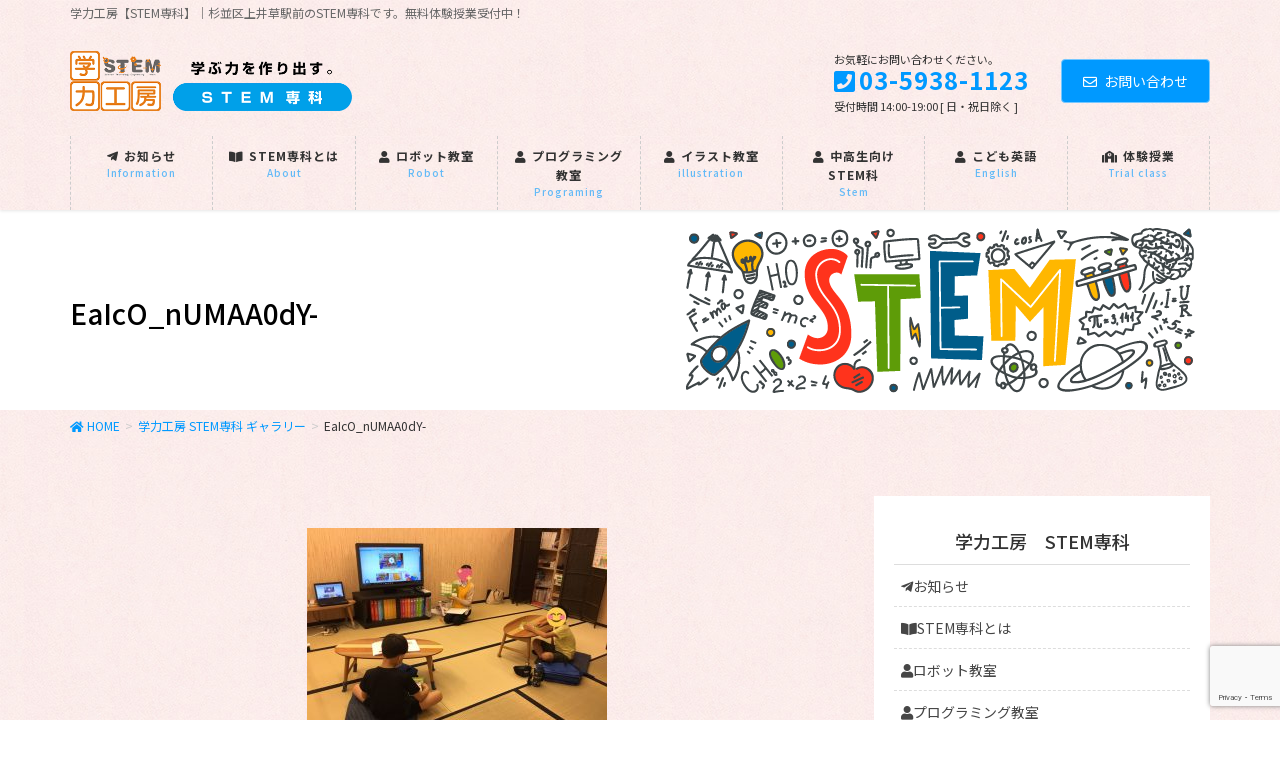

--- FILE ---
content_type: text/html; charset=UTF-8
request_url: https://stem.g-kobo.co.jp/%E5%AD%A6%E5%8A%9B%E5%B7%A5%E6%88%BF-stem%E5%B0%82%E7%A7%91-%E3%82%AE%E3%83%A3%E3%83%A9%E3%83%AA%E3%83%BC/eaico_numaa0dy/
body_size: 10868
content:
<!DOCTYPE html>
<html lang="ja">
<head>
<meta charset="utf-8">
<meta http-equiv="X-UA-Compatible" content="IE=edge">
<meta name="viewport" content="width=device-width, initial-scale=1">
			<!-- Global site tag (gtag.js) - Google Analytics -->
				<script async src="https://www.googletagmanager.com/gtag/js?id=UA-40355568-4"></script>
		<script>
		 window.dataLayer = window.dataLayer || [];
		 function gtag(){dataLayer.push(arguments);}
		 gtag('js', new Date());

		gtag('config', 'UA-40355568-4');
		</script>
	<title>EaIcO_nUMAA0dY- | 学力工房 STEM専科 ギャラリー | 学力工房【STEM専科】</title>
<meta name='robots' content='max-image-preview:large' />
<link rel='dns-prefetch' href='//www.google.com' />
<link rel="alternate" type="application/rss+xml" title="学力工房【STEM専科】 &raquo; フィード" href="https://stem.g-kobo.co.jp/feed/" />
<link rel="alternate" type="application/rss+xml" title="学力工房【STEM専科】 &raquo; コメントフィード" href="https://stem.g-kobo.co.jp/comments/feed/" />
<meta name="description" content="" /><script type="text/javascript">
/* <![CDATA[ */
window._wpemojiSettings = {"baseUrl":"https:\/\/s.w.org\/images\/core\/emoji\/15.0.3\/72x72\/","ext":".png","svgUrl":"https:\/\/s.w.org\/images\/core\/emoji\/15.0.3\/svg\/","svgExt":".svg","source":{"concatemoji":"https:\/\/stem.g-kobo.co.jp\/wp-includes\/js\/wp-emoji-release.min.js?ver=6.5.7"}};
/*! This file is auto-generated */
!function(i,n){var o,s,e;function c(e){try{var t={supportTests:e,timestamp:(new Date).valueOf()};sessionStorage.setItem(o,JSON.stringify(t))}catch(e){}}function p(e,t,n){e.clearRect(0,0,e.canvas.width,e.canvas.height),e.fillText(t,0,0);var t=new Uint32Array(e.getImageData(0,0,e.canvas.width,e.canvas.height).data),r=(e.clearRect(0,0,e.canvas.width,e.canvas.height),e.fillText(n,0,0),new Uint32Array(e.getImageData(0,0,e.canvas.width,e.canvas.height).data));return t.every(function(e,t){return e===r[t]})}function u(e,t,n){switch(t){case"flag":return n(e,"\ud83c\udff3\ufe0f\u200d\u26a7\ufe0f","\ud83c\udff3\ufe0f\u200b\u26a7\ufe0f")?!1:!n(e,"\ud83c\uddfa\ud83c\uddf3","\ud83c\uddfa\u200b\ud83c\uddf3")&&!n(e,"\ud83c\udff4\udb40\udc67\udb40\udc62\udb40\udc65\udb40\udc6e\udb40\udc67\udb40\udc7f","\ud83c\udff4\u200b\udb40\udc67\u200b\udb40\udc62\u200b\udb40\udc65\u200b\udb40\udc6e\u200b\udb40\udc67\u200b\udb40\udc7f");case"emoji":return!n(e,"\ud83d\udc26\u200d\u2b1b","\ud83d\udc26\u200b\u2b1b")}return!1}function f(e,t,n){var r="undefined"!=typeof WorkerGlobalScope&&self instanceof WorkerGlobalScope?new OffscreenCanvas(300,150):i.createElement("canvas"),a=r.getContext("2d",{willReadFrequently:!0}),o=(a.textBaseline="top",a.font="600 32px Arial",{});return e.forEach(function(e){o[e]=t(a,e,n)}),o}function t(e){var t=i.createElement("script");t.src=e,t.defer=!0,i.head.appendChild(t)}"undefined"!=typeof Promise&&(o="wpEmojiSettingsSupports",s=["flag","emoji"],n.supports={everything:!0,everythingExceptFlag:!0},e=new Promise(function(e){i.addEventListener("DOMContentLoaded",e,{once:!0})}),new Promise(function(t){var n=function(){try{var e=JSON.parse(sessionStorage.getItem(o));if("object"==typeof e&&"number"==typeof e.timestamp&&(new Date).valueOf()<e.timestamp+604800&&"object"==typeof e.supportTests)return e.supportTests}catch(e){}return null}();if(!n){if("undefined"!=typeof Worker&&"undefined"!=typeof OffscreenCanvas&&"undefined"!=typeof URL&&URL.createObjectURL&&"undefined"!=typeof Blob)try{var e="postMessage("+f.toString()+"("+[JSON.stringify(s),u.toString(),p.toString()].join(",")+"));",r=new Blob([e],{type:"text/javascript"}),a=new Worker(URL.createObjectURL(r),{name:"wpTestEmojiSupports"});return void(a.onmessage=function(e){c(n=e.data),a.terminate(),t(n)})}catch(e){}c(n=f(s,u,p))}t(n)}).then(function(e){for(var t in e)n.supports[t]=e[t],n.supports.everything=n.supports.everything&&n.supports[t],"flag"!==t&&(n.supports.everythingExceptFlag=n.supports.everythingExceptFlag&&n.supports[t]);n.supports.everythingExceptFlag=n.supports.everythingExceptFlag&&!n.supports.flag,n.DOMReady=!1,n.readyCallback=function(){n.DOMReady=!0}}).then(function(){return e}).then(function(){var e;n.supports.everything||(n.readyCallback(),(e=n.source||{}).concatemoji?t(e.concatemoji):e.wpemoji&&e.twemoji&&(t(e.twemoji),t(e.wpemoji)))}))}((window,document),window._wpemojiSettings);
/* ]]> */
</script>
<link rel='stylesheet' id='font-awesome-css' href='https://stem.g-kobo.co.jp/wp-content/themes/lightning-pro/inc/font-awesome/package/versions/5/css/all.min.css?ver=5.11.2' type='text/css' media='all' />
<style id='wp-emoji-styles-inline-css' type='text/css'>

	img.wp-smiley, img.emoji {
		display: inline !important;
		border: none !important;
		box-shadow: none !important;
		height: 1em !important;
		width: 1em !important;
		margin: 0 0.07em !important;
		vertical-align: -0.1em !important;
		background: none !important;
		padding: 0 !important;
	}
</style>
<link rel='stylesheet' id='wp-block-library-css' href='https://stem.g-kobo.co.jp/wp-includes/css/dist/block-library/style.min.css?ver=6.5.7' type='text/css' media='all' />
<link rel='stylesheet' id='vk-blocks-build-css-css' href='https://stem.g-kobo.co.jp/wp-content/plugins/vk-all-in-one-expansion-unit/inc/vk-blocks/package/build/block-build.css?ver=0.10.1' type='text/css' media='all' />
<style id='classic-theme-styles-inline-css' type='text/css'>
/*! This file is auto-generated */
.wp-block-button__link{color:#fff;background-color:#32373c;border-radius:9999px;box-shadow:none;text-decoration:none;padding:calc(.667em + 2px) calc(1.333em + 2px);font-size:1.125em}.wp-block-file__button{background:#32373c;color:#fff;text-decoration:none}
</style>
<style id='global-styles-inline-css' type='text/css'>
body{--wp--preset--color--black: #000000;--wp--preset--color--cyan-bluish-gray: #abb8c3;--wp--preset--color--white: #ffffff;--wp--preset--color--pale-pink: #f78da7;--wp--preset--color--vivid-red: #cf2e2e;--wp--preset--color--luminous-vivid-orange: #ff6900;--wp--preset--color--luminous-vivid-amber: #fcb900;--wp--preset--color--light-green-cyan: #7bdcb5;--wp--preset--color--vivid-green-cyan: #00d084;--wp--preset--color--pale-cyan-blue: #8ed1fc;--wp--preset--color--vivid-cyan-blue: #0693e3;--wp--preset--color--vivid-purple: #9b51e0;--wp--preset--gradient--vivid-cyan-blue-to-vivid-purple: linear-gradient(135deg,rgba(6,147,227,1) 0%,rgb(155,81,224) 100%);--wp--preset--gradient--light-green-cyan-to-vivid-green-cyan: linear-gradient(135deg,rgb(122,220,180) 0%,rgb(0,208,130) 100%);--wp--preset--gradient--luminous-vivid-amber-to-luminous-vivid-orange: linear-gradient(135deg,rgba(252,185,0,1) 0%,rgba(255,105,0,1) 100%);--wp--preset--gradient--luminous-vivid-orange-to-vivid-red: linear-gradient(135deg,rgba(255,105,0,1) 0%,rgb(207,46,46) 100%);--wp--preset--gradient--very-light-gray-to-cyan-bluish-gray: linear-gradient(135deg,rgb(238,238,238) 0%,rgb(169,184,195) 100%);--wp--preset--gradient--cool-to-warm-spectrum: linear-gradient(135deg,rgb(74,234,220) 0%,rgb(151,120,209) 20%,rgb(207,42,186) 40%,rgb(238,44,130) 60%,rgb(251,105,98) 80%,rgb(254,248,76) 100%);--wp--preset--gradient--blush-light-purple: linear-gradient(135deg,rgb(255,206,236) 0%,rgb(152,150,240) 100%);--wp--preset--gradient--blush-bordeaux: linear-gradient(135deg,rgb(254,205,165) 0%,rgb(254,45,45) 50%,rgb(107,0,62) 100%);--wp--preset--gradient--luminous-dusk: linear-gradient(135deg,rgb(255,203,112) 0%,rgb(199,81,192) 50%,rgb(65,88,208) 100%);--wp--preset--gradient--pale-ocean: linear-gradient(135deg,rgb(255,245,203) 0%,rgb(182,227,212) 50%,rgb(51,167,181) 100%);--wp--preset--gradient--electric-grass: linear-gradient(135deg,rgb(202,248,128) 0%,rgb(113,206,126) 100%);--wp--preset--gradient--midnight: linear-gradient(135deg,rgb(2,3,129) 0%,rgb(40,116,252) 100%);--wp--preset--font-size--small: 13px;--wp--preset--font-size--medium: 20px;--wp--preset--font-size--large: 36px;--wp--preset--font-size--x-large: 42px;--wp--preset--spacing--20: 0.44rem;--wp--preset--spacing--30: 0.67rem;--wp--preset--spacing--40: 1rem;--wp--preset--spacing--50: 1.5rem;--wp--preset--spacing--60: 2.25rem;--wp--preset--spacing--70: 3.38rem;--wp--preset--spacing--80: 5.06rem;--wp--preset--shadow--natural: 6px 6px 9px rgba(0, 0, 0, 0.2);--wp--preset--shadow--deep: 12px 12px 50px rgba(0, 0, 0, 0.4);--wp--preset--shadow--sharp: 6px 6px 0px rgba(0, 0, 0, 0.2);--wp--preset--shadow--outlined: 6px 6px 0px -3px rgba(255, 255, 255, 1), 6px 6px rgba(0, 0, 0, 1);--wp--preset--shadow--crisp: 6px 6px 0px rgba(0, 0, 0, 1);}:where(.is-layout-flex){gap: 0.5em;}:where(.is-layout-grid){gap: 0.5em;}body .is-layout-flex{display: flex;}body .is-layout-flex{flex-wrap: wrap;align-items: center;}body .is-layout-flex > *{margin: 0;}body .is-layout-grid{display: grid;}body .is-layout-grid > *{margin: 0;}:where(.wp-block-columns.is-layout-flex){gap: 2em;}:where(.wp-block-columns.is-layout-grid){gap: 2em;}:where(.wp-block-post-template.is-layout-flex){gap: 1.25em;}:where(.wp-block-post-template.is-layout-grid){gap: 1.25em;}.has-black-color{color: var(--wp--preset--color--black) !important;}.has-cyan-bluish-gray-color{color: var(--wp--preset--color--cyan-bluish-gray) !important;}.has-white-color{color: var(--wp--preset--color--white) !important;}.has-pale-pink-color{color: var(--wp--preset--color--pale-pink) !important;}.has-vivid-red-color{color: var(--wp--preset--color--vivid-red) !important;}.has-luminous-vivid-orange-color{color: var(--wp--preset--color--luminous-vivid-orange) !important;}.has-luminous-vivid-amber-color{color: var(--wp--preset--color--luminous-vivid-amber) !important;}.has-light-green-cyan-color{color: var(--wp--preset--color--light-green-cyan) !important;}.has-vivid-green-cyan-color{color: var(--wp--preset--color--vivid-green-cyan) !important;}.has-pale-cyan-blue-color{color: var(--wp--preset--color--pale-cyan-blue) !important;}.has-vivid-cyan-blue-color{color: var(--wp--preset--color--vivid-cyan-blue) !important;}.has-vivid-purple-color{color: var(--wp--preset--color--vivid-purple) !important;}.has-black-background-color{background-color: var(--wp--preset--color--black) !important;}.has-cyan-bluish-gray-background-color{background-color: var(--wp--preset--color--cyan-bluish-gray) !important;}.has-white-background-color{background-color: var(--wp--preset--color--white) !important;}.has-pale-pink-background-color{background-color: var(--wp--preset--color--pale-pink) !important;}.has-vivid-red-background-color{background-color: var(--wp--preset--color--vivid-red) !important;}.has-luminous-vivid-orange-background-color{background-color: var(--wp--preset--color--luminous-vivid-orange) !important;}.has-luminous-vivid-amber-background-color{background-color: var(--wp--preset--color--luminous-vivid-amber) !important;}.has-light-green-cyan-background-color{background-color: var(--wp--preset--color--light-green-cyan) !important;}.has-vivid-green-cyan-background-color{background-color: var(--wp--preset--color--vivid-green-cyan) !important;}.has-pale-cyan-blue-background-color{background-color: var(--wp--preset--color--pale-cyan-blue) !important;}.has-vivid-cyan-blue-background-color{background-color: var(--wp--preset--color--vivid-cyan-blue) !important;}.has-vivid-purple-background-color{background-color: var(--wp--preset--color--vivid-purple) !important;}.has-black-border-color{border-color: var(--wp--preset--color--black) !important;}.has-cyan-bluish-gray-border-color{border-color: var(--wp--preset--color--cyan-bluish-gray) !important;}.has-white-border-color{border-color: var(--wp--preset--color--white) !important;}.has-pale-pink-border-color{border-color: var(--wp--preset--color--pale-pink) !important;}.has-vivid-red-border-color{border-color: var(--wp--preset--color--vivid-red) !important;}.has-luminous-vivid-orange-border-color{border-color: var(--wp--preset--color--luminous-vivid-orange) !important;}.has-luminous-vivid-amber-border-color{border-color: var(--wp--preset--color--luminous-vivid-amber) !important;}.has-light-green-cyan-border-color{border-color: var(--wp--preset--color--light-green-cyan) !important;}.has-vivid-green-cyan-border-color{border-color: var(--wp--preset--color--vivid-green-cyan) !important;}.has-pale-cyan-blue-border-color{border-color: var(--wp--preset--color--pale-cyan-blue) !important;}.has-vivid-cyan-blue-border-color{border-color: var(--wp--preset--color--vivid-cyan-blue) !important;}.has-vivid-purple-border-color{border-color: var(--wp--preset--color--vivid-purple) !important;}.has-vivid-cyan-blue-to-vivid-purple-gradient-background{background: var(--wp--preset--gradient--vivid-cyan-blue-to-vivid-purple) !important;}.has-light-green-cyan-to-vivid-green-cyan-gradient-background{background: var(--wp--preset--gradient--light-green-cyan-to-vivid-green-cyan) !important;}.has-luminous-vivid-amber-to-luminous-vivid-orange-gradient-background{background: var(--wp--preset--gradient--luminous-vivid-amber-to-luminous-vivid-orange) !important;}.has-luminous-vivid-orange-to-vivid-red-gradient-background{background: var(--wp--preset--gradient--luminous-vivid-orange-to-vivid-red) !important;}.has-very-light-gray-to-cyan-bluish-gray-gradient-background{background: var(--wp--preset--gradient--very-light-gray-to-cyan-bluish-gray) !important;}.has-cool-to-warm-spectrum-gradient-background{background: var(--wp--preset--gradient--cool-to-warm-spectrum) !important;}.has-blush-light-purple-gradient-background{background: var(--wp--preset--gradient--blush-light-purple) !important;}.has-blush-bordeaux-gradient-background{background: var(--wp--preset--gradient--blush-bordeaux) !important;}.has-luminous-dusk-gradient-background{background: var(--wp--preset--gradient--luminous-dusk) !important;}.has-pale-ocean-gradient-background{background: var(--wp--preset--gradient--pale-ocean) !important;}.has-electric-grass-gradient-background{background: var(--wp--preset--gradient--electric-grass) !important;}.has-midnight-gradient-background{background: var(--wp--preset--gradient--midnight) !important;}.has-small-font-size{font-size: var(--wp--preset--font-size--small) !important;}.has-medium-font-size{font-size: var(--wp--preset--font-size--medium) !important;}.has-large-font-size{font-size: var(--wp--preset--font-size--large) !important;}.has-x-large-font-size{font-size: var(--wp--preset--font-size--x-large) !important;}
.wp-block-navigation a:where(:not(.wp-element-button)){color: inherit;}
:where(.wp-block-post-template.is-layout-flex){gap: 1.25em;}:where(.wp-block-post-template.is-layout-grid){gap: 1.25em;}
:where(.wp-block-columns.is-layout-flex){gap: 2em;}:where(.wp-block-columns.is-layout-grid){gap: 2em;}
.wp-block-pullquote{font-size: 1.5em;line-height: 1.6;}
</style>
<link rel='stylesheet' id='contact-form-7-css' href='https://stem.g-kobo.co.jp/wp-content/plugins/contact-form-7/includes/css/styles.css?ver=5.1.5' type='text/css' media='all' />
<link rel='stylesheet' id='vkExUnit_common_style-css' href='https://stem.g-kobo.co.jp/wp-content/plugins/vk-all-in-one-expansion-unit/assets/css/vkExUnit_style.css?ver=9.6.6.0' type='text/css' media='all' />
<link rel='stylesheet' id='parent-style-css' href='https://stem.g-kobo.co.jp/wp-content/themes/lightning-pro/style.css?ver=6.5.7' type='text/css' media='all' />
<link rel='stylesheet' id='child-style-css' href='https://stem.g-kobo.co.jp/wp-content/themes/lightning-pro-child/style.css?ver=6.5.7' type='text/css' media='all' />
<link rel='stylesheet' id='lightning-common-style-css' href='https://stem.g-kobo.co.jp/wp-content/themes/lightning-pro/assets/css/common.css?ver=2.0.7' type='text/css' media='all' />
<link rel='stylesheet' id='lightning-design-style-css' href='https://stem.g-kobo.co.jp/wp-content/plugins/lightning-skin-pale/css/style.css?ver=2.5.0' type='text/css' media='all' />
<style id='lightning-design-style-inline-css' type='text/css'>
/* ltg theme common */.color_key_bg,.color_key_bg_hover:hover{background-color: #0099ff;}.color_key_txt,.color_key_txt_hover:hover{color: #0099ff;}.color_key_border,.color_key_border_hover:hover{border-color: #0099ff;}.color_key_dark_bg,.color_key_dark_bg_hover:hover{background-color: #77c8ff;}.color_key_dark_txt,.color_key_dark_txt_hover:hover{color: #77c8ff;}.color_key_dark_border,.color_key_dark_border_hover:hover{border-color: #77c8ff;}
.bbp-submit-wrapper .button.submit,.woocommerce a.button.alt:hover,.woocommerce-product-search button:hover,.woocommerce button.button.alt { background-color:#77c8ff ; }.bbp-submit-wrapper .button.submit:hover,.woocommerce a.button.alt,.woocommerce-product-search button,.woocommerce button.button.alt:hover { background-color:#0099ff ; }.woocommerce ul.product_list_widget li a:hover img { border-color:#0099ff; }.veu_color_txt_key { color:#77c8ff ; }.veu_color_bg_key { background-color:#77c8ff ; }.veu_color_border_key { border-color:#77c8ff ; }.btn-default { border-color:#0099ff;color:#0099ff;}.btn-default:focus,.btn-default:hover { border-color:#0099ff;background-color: #0099ff; }.btn-primary { background-color:#0099ff;border-color:#77c8ff; }.btn-primary:focus,.btn-primary:hover { background-color:#77c8ff;border-color:#0099ff; }
.tagcloud a:before { font-family: "Font Awesome 5 Free";content: "\f02b";font-weight: bold; }
a { color:#0099ff; }a:focus, a:hover { color:#77c8ff; }h2,.h2 { border-top-color: #0099ff; }h3,.h3,.veu_card .veu_card_title { border-left-color:#0099ff; }h4,.h4 { border-bottom-color:#0099ff; }ul.page-numbers li span.page-numbers.current { background-color:#0099ff; }ul.gMenu>li>a:before,.navbar-brand a:hover,.veu_pageList_ancestor ul.pageList a:hover,.veu_postList .postList_date,.nav>li>a:focus, .nav>li>a:hover,.subSection li a:hover,.subSection li.current-cat>a,.subSection li.current_page_item>a {color: #0099ff;}.media .media-body .media-heading a:hover { color: #0099ff; }ul.page-numbers li span.page-numbers.current { background-color:#0099ff; }.pager li > a { border-color:#0099ff; color:#0099ff; }.pager li > a:hover { background-color:#0099ff; color:#fff; }dl dt:before { color:#0099ff; }dl.veu_qaItem dt:before{background-color: #0099ff;}dl.veu_qaItem dd:before {border-color: #0099ff;color: #0099ff;}.page-header { background-color:#0099ff; }h1.entry-title:first-letter,.single h1.entry-title:first-letter { color:#0099ff; }.veu_pageList_ancestor ul.pageList .current_page_item>a,.veu_leadTxt,.entry-body .leadTxt,.veu_color_txt_key {color:#0099ff;}.veu_adminEdit .btn-default {color: #0099ff;border-color:#0099ff;}.veu_3prArea .linkurl a:focus,.veu_3prArea .linkurl a:hover,.btn-primary:focus,.btn-primary:hover {border-color: #77c8ff;background-color: #77c8ff;}.btn-default{border-color: #0099ff;color: #0099ff;}.btn-default:focus,.btn-default:hover{border-color:#77c8ff;background-color:#77c8ff;}.page_top_btn {border-color:#77c8ff;background-color:#0099ff;　}@media (min-width: 992px){ul.gMenu > li .gMenu_description { color: #0099ff; }ul.gMenu > li:hover > a .gMenu_description,ul.gMenu > li.current-post-ancestor > a .gMenu_description,ul.gMenu > li.current-menu-item > a .gMenu_description,ul.gMenu > li.current-menu-parent > a .gMenu_description,ul.gMenu > li.current-menu-ancestor > a .gMenu_description,ul.gMenu > li.current_page_parent > a .gMenu_description,ul.gMenu > li.current_page_ancestor > a .gMenu_description { color: #0099ff; }ul.gMenu a:hover,ul.gMenu > li.current_page_item > a{ color: #0099ff; }ul.gMenu > li > ul.sub-menu li { border-bottom:1px solid #77c8ff; }ul.gMenu > li > ul.sub-menu li a {background-color: #0099ff;}ul.gMenu > li > ul.sub-menu li:hover a{ background-color: #77c8ff;}}@media (min-width: 768px){ul.gMenu > li > a:hover:after,ul.gMenu > li.current-post-ancestor > a:after,ul.gMenu > li.current-menu-item > a:after,ul.gMenu > li.current-menu-parent > a:after,ul.gMenu > li.current-menu-ancestor > a:after,ul.gMenu > li.current_page_parent > a:after,ul.gMenu > li.current_page_ancestor > a:after { border-bottom-color: #0099ff; }ul.gMenu > li > a:hover .gMenu_description { color: #0099ff; }}@media (max-width: 992px){ul.gMenu>li .sub-menu li a:before,.vk-mobile-nav nav ul li a:before,.vk-mobile-nav nav ul li .sub-menu li a:before { color: #0099ff; }}.siteContent .btn-default:after { border-color: #0099ff;}.siteContent .btn-primary,.siteContent a:after.btn-primary{ border-color: #0099ff;}.siteContent .btn-primar:hover{ border-color: #77c8ff;}.siteContent .btn-primary:focus:after,.siteContent .btn-primary:hover:after { border-color:#0099ff; }ul.page-numbers li span.page-numbers.current{ background-color:#0099ff }.pager li > a:hover{ background-color: #0099ff; color: #fff; }.veu_3prArea .btn-default:after { color:#0099ff; }.veu_sitemap .sitemap-col .link-list li a:hover { color: #0099ff; }footer .widget_pages ul li a:hover,.widget_nav_menu ul li a:hover,.widget_archive ul li a:hover,.widget_categories ul li a:hover,.widget_recent_entries ul li a:hover{ color: #0099ff; }.veu_newPosts ul.postList li .taxonomies a{ color:#0099ff; border-color:#0099ff; }.veu_newPosts ul.postList li .taxonomies a:hover{ background-color:#0099ff; border-color:#0099ff; }.mainSection .veu_newPosts.pt_0 .media-body .media-taxonomy a:hover{ color: #0099ff; }.mainSection .veu_newPosts.pt_0 .media-body .media-taxonomy:after{ border-top: solid 1px #0099ff; }.media .media-body .media-heading a:hover{ color: #0099ff; }body, .gMenu_outer, .siteHeader.navbar, .vk-mobile-nav {background: url(https://stem.g-kobo.co.jp/wp-content/plugins/lightning-skin-pale/images/drawingpaper_pink.jpg ) repeat;}
/* page header */.page-header{color:#000000;background: url(https://stem.g-kobo.co.jp/wp-content/uploads/2019/11/page-header2.png) no-repeat 50% center;background-size: cover;}
/* Font switch */.navbar-brand.siteHeader_logo{ font-family:"Noto Sans JP",sans-serif;font-weight:700;}.gMenu_name,.vk-mobile-nav .menu,.mobile-fix-nav-menu{ font-family:"Noto Sans JP",sans-serif;font-weight:700;}.gMenu_description{ font-family:"Noto Sans JP",sans-serif;font-weight:500;}h1,h2,h3,h4,h5,h6,dt,.page-header_pageTitle,.mainSection-title,.subSection-title,.veu_leadTxt,.lead{ font-family:"Noto Sans JP",sans-serif;font-weight:500;}body{ font-family:"Noto Sans JP",sans-serif;font-weight:400;}
</style>
<link rel='stylesheet' id='lightning-theme-style-css' href='https://stem.g-kobo.co.jp/wp-content/themes/lightning-pro-child/style.css?ver=2.0.7' type='text/css' media='all' />
<link rel='stylesheet' id='lightning-pale-icons-css' href='https://stem.g-kobo.co.jp/wp-content/plugins/lightning-skin-pale/icons/style.css?ver=2.5.0' type='text/css' media='all' />
<script type="text/javascript" src="https://stem.g-kobo.co.jp/wp-includes/js/jquery/jquery.min.js?ver=3.7.1" id="jquery-core-js"></script>
<script type="text/javascript" id="jquery-core-js-after">
/* <![CDATA[ */
jQuery(document).ready(function($){$(window).scroll(function () {var scroll = $(this).scrollTop();if ($(this).scrollTop() > 160) {$('body').addClass('header_scrolled');} else {$('body').removeClass('header_scrolled');}});});
/* ]]> */
</script>
<script type="text/javascript" src="https://stem.g-kobo.co.jp/wp-includes/js/jquery/jquery-migrate.min.js?ver=3.4.1" id="jquery-migrate-js"></script>
<link rel="https://api.w.org/" href="https://stem.g-kobo.co.jp/wp-json/" /><link rel="alternate" type="application/json" href="https://stem.g-kobo.co.jp/wp-json/wp/v2/media/458" /><link rel="EditURI" type="application/rsd+xml" title="RSD" href="https://stem.g-kobo.co.jp/xmlrpc.php?rsd" />
<meta name="generator" content="WordPress 6.5.7" />
<link rel='shortlink' href='https://stem.g-kobo.co.jp/?p=458' />
<link rel="alternate" type="application/json+oembed" href="https://stem.g-kobo.co.jp/wp-json/oembed/1.0/embed?url=https%3A%2F%2Fstem.g-kobo.co.jp%2F%25e5%25ad%25a6%25e5%258a%259b%25e5%25b7%25a5%25e6%2588%25bf-stem%25e5%25b0%2582%25e7%25a7%2591-%25e3%2582%25ae%25e3%2583%25a3%25e3%2583%25a9%25e3%2583%25aa%25e3%2583%25bc%2Feaico_numaa0dy%2F" />
<link rel="alternate" type="text/xml+oembed" href="https://stem.g-kobo.co.jp/wp-json/oembed/1.0/embed?url=https%3A%2F%2Fstem.g-kobo.co.jp%2F%25e5%25ad%25a6%25e5%258a%259b%25e5%25b7%25a5%25e6%2588%25bf-stem%25e5%25b0%2582%25e7%25a7%2591-%25e3%2582%25ae%25e3%2583%25a3%25e3%2583%25a9%25e3%2583%25aa%25e3%2583%25bc%2Feaico_numaa0dy%2F&#038;format=xml" />
			<script type="text/javascript" >
				window.ga=window.ga||function(){(ga.q=ga.q||[]).push(arguments)};ga.l=+new Date;
				ga('create', 'UA-40355568-4', 'auto');
				// Plugins
				
				ga('send', 'pageview');
			</script>
			<script async src="https://www.google-analytics.com/analytics.js"></script>
			<!-- [ VK All in one Expansion Unit OGP ] -->
<meta property="og:site_name" content="学力工房【STEM専科】" />
<meta property="og:url" content="https://stem.g-kobo.co.jp/%e5%ad%a6%e5%8a%9b%e5%b7%a5%e6%88%bf-stem%e5%b0%82%e7%a7%91-%e3%82%ae%e3%83%a3%e3%83%a9%e3%83%aa%e3%83%bc/eaico_numaa0dy/" />
<meta property="og:title" content="EaIcO_nUMAA0dY- | 学力工房 STEM専科 ギャラリー | 学力工房【STEM専科】" />
<meta property="og:description" content="" />
<meta property="og:type" content="article" />
<!-- [ / VK All in one Expansion Unit OGP ] -->
<link rel="icon" href="https://stem.g-kobo.co.jp/wp-content/uploads/2019/11/favicon_02-150x150.png" sizes="32x32" />
<link rel="icon" href="https://stem.g-kobo.co.jp/wp-content/uploads/2019/11/favicon_02.png" sizes="192x192" />
<link rel="apple-touch-icon" href="https://stem.g-kobo.co.jp/wp-content/uploads/2019/11/favicon_02.png" />
<meta name="msapplication-TileImage" content="https://stem.g-kobo.co.jp/wp-content/uploads/2019/11/favicon_02.png" />
<style type="text/css"></style>
</head>
<body class="attachment attachment-template-default attachmentid-458 attachment-jpeg post-name-eaico_numaa0dy post-type-attachment sidebar-fix fa_v5_css device-pc mobile-fix-nav_enable">
<div class="vk-mobile-nav-menu-btn">MENU</div><div class="vk-mobile-nav"><nav class="global-nav"><ul id="menu-header-menu" class="vk-menu-acc  menu"><li id="menu-item-53" class="menu-item menu-item-type-custom menu-item-object-custom menu-item-53"><a href="https://stem.g-kobo.co.jp/category/all/"><i class="fab fa-telegram-plane"></i>お知らせ</a></li>
<li id="menu-item-73" class="menu-item menu-item-type-post_type menu-item-object-page menu-item-73"><a href="https://stem.g-kobo.co.jp/about-us/"><i class="fas fa-book-open"></i>STEM専科とは</a></li>
<li id="menu-item-77" class="menu-item menu-item-type-post_type menu-item-object-page menu-item-77"><a href="https://stem.g-kobo.co.jp/robot/"><i class="fas fa-user"></i>ロボット教室</a></li>
<li id="menu-item-75" class="menu-item menu-item-type-post_type menu-item-object-page menu-item-75"><a href="https://stem.g-kobo.co.jp/programing/"><i class="fas fa-user"></i>プログラミング教室</a></li>
<li id="menu-item-732" class="menu-item menu-item-type-custom menu-item-object-custom menu-item-732"><a href="https://kodomo-design.jp/school-list/suginami/"><i class="fas fa-user"></i>イラスト教室</a></li>
<li id="menu-item-78" class="menu-item menu-item-type-post_type menu-item-object-page menu-item-78"><a href="https://stem.g-kobo.co.jp/stem/"><i class="fas fa-user"></i>中高生向けSTEM科</a></li>
<li id="menu-item-74" class="menu-item menu-item-type-post_type menu-item-object-page menu-item-74"><a href="https://stem.g-kobo.co.jp/english/"><i class="fas fa-user"></i>こども英語</a></li>
<li id="menu-item-79" class="menu-item menu-item-type-post_type menu-item-object-page menu-item-79"><a href="https://stem.g-kobo.co.jp/contact/"><i class="fas fa-school"></i>体験授業</a></li>
</ul></nav></div><header class="navbar siteHeader">
	<div class="headerTop" id="headerTop"><div class="container"><p class="headerTop_description">学力工房【STEM専科】｜杉並区上井草駅前のSTEM専科です。無料体験授業受付中！</p></div><!-- [ / .container ] --></div><!-- [ / #headerTop  ] -->	<div class="container siteHeadContainer">
		<div class="navbar-header">
						<p class="navbar-brand siteHeader_logo">
			<a href="https://stem.g-kobo.co.jp/">
				<span><img src="https://stem.g-kobo.co.jp/wp-content/uploads/2019/11/logo_stem.png" alt="学力工房【STEM専科】" /></span>
			</a>
			</p>
			<div class="siteHeader_sub"><p class="contact_txt"><span class="contact_txt_catch">お気軽にお問い合わせください。</span><span class="contact_txt_tel veu_color_txt_key"><i class="contact_txt_tel_icon fas fa-phone-square"></i>03-5938-1123</span><span class="contact_txt_time">受付時間 14:00-19:00 [ 日・祝日除く ]</span></p><div class="contact_btn"><a href="https://stem.g-kobo.co.jp/contact/" class="btn btn-primary"><i class="far fa-envelope"></i>お問い合わせ</a></div></div>					</div>

		<div id="gMenu_outer" class="gMenu_outer"><nav class="menu-header-menu-container"><ul id="menu-header-menu-1" class="menu nav gMenu"><li id="menu-item-53" class="menu-item menu-item-type-custom menu-item-object-custom"><a href="https://stem.g-kobo.co.jp/category/all/"><strong class="gMenu_name"><i class="fab fa-telegram-plane"></i>お知らせ</strong><span class="gMenu_description">Information</span></a></li>
<li id="menu-item-73" class="menu-item menu-item-type-post_type menu-item-object-page"><a href="https://stem.g-kobo.co.jp/about-us/"><strong class="gMenu_name"><i class="fas fa-book-open"></i>STEM専科とは</strong><span class="gMenu_description">About</span></a></li>
<li id="menu-item-77" class="menu-item menu-item-type-post_type menu-item-object-page"><a href="https://stem.g-kobo.co.jp/robot/"><strong class="gMenu_name"><i class="fas fa-user"></i>ロボット教室</strong><span class="gMenu_description">Robot</span></a></li>
<li id="menu-item-75" class="menu-item menu-item-type-post_type menu-item-object-page"><a href="https://stem.g-kobo.co.jp/programing/"><strong class="gMenu_name"><i class="fas fa-user"></i>プログラミング教室</strong><span class="gMenu_description">Programing</span></a></li>
<li id="menu-item-732" class="menu-item menu-item-type-custom menu-item-object-custom"><a href="https://kodomo-design.jp/school-list/suginami/"><strong class="gMenu_name"><i class="fas fa-user"></i>イラスト教室</strong><span class="gMenu_description">illustration</span></a></li>
<li id="menu-item-78" class="menu-item menu-item-type-post_type menu-item-object-page"><a href="https://stem.g-kobo.co.jp/stem/"><strong class="gMenu_name"><i class="fas fa-user"></i>中高生向けSTEM科</strong><span class="gMenu_description">Stem</span></a></li>
<li id="menu-item-74" class="menu-item menu-item-type-post_type menu-item-object-page"><a href="https://stem.g-kobo.co.jp/english/"><strong class="gMenu_name"><i class="fas fa-user"></i>こども英語</strong><span class="gMenu_description">English</span></a></li>
<li id="menu-item-79" class="menu-item menu-item-type-post_type menu-item-object-page"><a href="https://stem.g-kobo.co.jp/contact/"><strong class="gMenu_name"><i class="fas fa-school"></i>体験授業</strong><span class="gMenu_description">Trial class</span></a></li>
</ul></nav></div>	</div>
	</header>

<div class="section page-header"><div class="container"><div class="row"><div class="col-md-12">
<h1 class="page-header_pageTitle">
EaIcO_nUMAA0dY-</h1>
</div></div></div></div><!-- [ /.page-header ] -->
<!-- [ .breadSection ] -->
<div class="section breadSection">
<div class="container">
<div class="row">
<ol class="breadcrumb"><li id="panHome"><a href="https://stem.g-kobo.co.jp/"><span><i class="fa fa-home"></i> HOME</span></a></li><li><a href="https://stem.g-kobo.co.jp/%e5%ad%a6%e5%8a%9b%e5%b7%a5%e6%88%bf-stem%e5%b0%82%e7%a7%91-%e3%82%ae%e3%83%a3%e3%83%a9%e3%83%aa%e3%83%bc/"><span>学力工房 STEM専科 ギャラリー</span></a></li><li><span>EaIcO_nUMAA0dY-</span></li></ol>
</div>
</div>
</div>
<!-- [ /.breadSection ] -->
<div class="section siteContent">
<div class="container">
<div class="row">
<div class="col-md-8 mainSection" id="main" role="main">


	<div id="post-458" class="post-458 attachment type-attachment status-inherit hentry">

		<div class="entry-body">
	<p class="attachment"><a href='https://stem.g-kobo.co.jp/wp-content/uploads/2020/11/EaIcO_nUMAA0dY-.jpeg'><img fetchpriority="high" decoding="async" width="300" height="225" src="https://stem.g-kobo.co.jp/wp-content/uploads/2020/11/EaIcO_nUMAA0dY--300x225.jpeg" class="attachment-medium size-medium" alt="" srcset="https://stem.g-kobo.co.jp/wp-content/uploads/2020/11/EaIcO_nUMAA0dY--300x225.jpeg 300w, https://stem.g-kobo.co.jp/wp-content/uploads/2020/11/EaIcO_nUMAA0dY--1024x768.jpeg 1024w, https://stem.g-kobo.co.jp/wp-content/uploads/2020/11/EaIcO_nUMAA0dY--768x576.jpeg 768w, https://stem.g-kobo.co.jp/wp-content/uploads/2020/11/EaIcO_nUMAA0dY--1536x1152.jpeg 1536w, https://stem.g-kobo.co.jp/wp-content/uploads/2020/11/EaIcO_nUMAA0dY-.jpeg 2048w" sizes="(max-width: 300px) 100vw, 300px" /></a></p>
	</div>
	
		</div><!-- [ /#post-458 ] -->

	
</div><!-- [ /.mainSection ] -->

<div class="col-md-3 col-md-offset-1 subSection sideSection">
<aside class="widget widget_nav_menu" id="nav_menu-4"><h1 class="widget-title subSection-title">学力工房　STEM専科</h1><div class="menu-header-menu-container"><ul id="menu-header-menu-2" class="menu"><li class="menu-item menu-item-type-custom menu-item-object-custom menu-item-53"><a href="https://stem.g-kobo.co.jp/category/all/"><i class="fab fa-telegram-plane"></i>お知らせ</a></li>
<li class="menu-item menu-item-type-post_type menu-item-object-page menu-item-73"><a href="https://stem.g-kobo.co.jp/about-us/"><i class="fas fa-book-open"></i>STEM専科とは</a></li>
<li class="menu-item menu-item-type-post_type menu-item-object-page menu-item-77"><a href="https://stem.g-kobo.co.jp/robot/"><i class="fas fa-user"></i>ロボット教室</a></li>
<li class="menu-item menu-item-type-post_type menu-item-object-page menu-item-75"><a href="https://stem.g-kobo.co.jp/programing/"><i class="fas fa-user"></i>プログラミング教室</a></li>
<li class="menu-item menu-item-type-custom menu-item-object-custom menu-item-732"><a href="https://kodomo-design.jp/school-list/suginami/"><i class="fas fa-user"></i>イラスト教室</a></li>
<li class="menu-item menu-item-type-post_type menu-item-object-page menu-item-78"><a href="https://stem.g-kobo.co.jp/stem/"><i class="fas fa-user"></i>中高生向けSTEM科</a></li>
<li class="menu-item menu-item-type-post_type menu-item-object-page menu-item-74"><a href="https://stem.g-kobo.co.jp/english/"><i class="fas fa-user"></i>こども英語</a></li>
<li class="menu-item menu-item-type-post_type menu-item-object-page menu-item-79"><a href="https://stem.g-kobo.co.jp/contact/"><i class="fas fa-school"></i>体験授業</a></li>
</ul></div></aside><aside class="widget widget_vkexunit_contact_section" id="vkexunit_contact_section-3"><div class="veu_contact"><section class="veu_contact veu_contentAddSection vk_contact veu_card"><div class="contact_frame veu_card_inner"><p class="contact_txt"><span class="contact_txt_catch">お気軽にお問い合わせください。</span><span class="contact_txt_tel veu_color_txt_key"><i class="contact_txt_tel_icon fas fa-phone-square"></i>03-5938-1123</span><span class="contact_txt_time">受付時間 14:00-19:00 [ 日・祝日除く ]</span></p><a href="https://stem.g-kobo.co.jp/contact/" class="btn btn-primary btn-lg contact_bt"><span class="contact_bt_txt"><i class="far fa-envelope"></i> お問い合わせ <i class="far fa-arrow-alt-circle-right"></i></span></a></div></section></div></aside><aside class="widget widget_block" id="block-4">
<figure class="wp-block-embed is-type-video is-provider-youtube wp-block-embed-youtube wp-embed-aspect-16-9 wp-has-aspect-ratio"><div class="wp-block-embed__wrapper">
<iframe loading="lazy" title="マイクラサイネージtest20240201" width="750" height="422" src="https://www.youtube.com/embed/jX2-6x2T3NM?feature=oembed" frameborder="0" allow="accelerometer; autoplay; clipboard-write; encrypted-media; gyroscope; picture-in-picture; web-share" allowfullscreen></iframe>
</div></figure>
</aside></div><!-- [ /.subSection ] -->

</div><!-- [ /.row ] -->
</div><!-- [ /.container ] -->
</div><!-- [ /.siteContent ] -->


<footer class="section siteFooter">
	<div class="footerMenu">
	   <div class="container">
					</div>
	</div>
	<div class="container sectionBox">
		<div class="row ">
			<div class="col-md-3"><aside class="widget_text widget widget_custom_html" id="custom_html-3"><h1 class="widget-title subSection-title">学力工房（STEM専科）</h1><div class="textwidget custom-html-widget">〒167-0035<br>
杉並区上井草3丁目33-22-1Ｆ<br>
info@g-kobo.co.jp<br>
Tel: 03-5938-1123<br>
Fax: 03-5938-1123<br>
受付時間 14:00-19:00<br>
[ 日・祝日除く ]</div></aside><aside class="widget_text widget widget_custom_html" id="custom_html-8"><h1 class="widget-title subSection-title">著書「学ぶ力を作り出す」</h1><div class="textwidget custom-html-widget">「学ぶ力を作り出す」５つの手法を、中学生、小学生でも読める物語形式で解説。今日から取り組めることが盛りだくさん！<a href="https://www.amazon.co.jp/dp/4865709665/ref=cm_sw_em_r_mt_dp_U_OuSSDbRRDRZPN" target="_blank" rel="noreferrer noopener">（Amazonサイトへ飛びます）</a></div></aside><aside class="widget widget_media_image" id="media_image-3"><a href="https://www.amazon.co.jp/dp/4865709665/ref=cm_sw_em_r_mt_dp_U_OuSSDbRRDRZPN" class="noreferrer noopener" target="_blank" rel="noopener"><img width="208" height="300" src="https://stem.g-kobo.co.jp/wp-content/uploads/2019/11/book-208x300.jpg" class="image wp-image-91  attachment-medium size-medium" alt="" style="max-width: 100%; height: auto;" decoding="async" loading="lazy" srcset="https://stem.g-kobo.co.jp/wp-content/uploads/2019/11/book-208x300.jpg 208w, https://stem.g-kobo.co.jp/wp-content/uploads/2019/11/book.jpg 346w" sizes="(max-width: 208px) 100vw, 208px" /></a></aside></div><div class="col-md-3"><aside class="widget_text widget widget_custom_html" id="custom_html-4"><h1 class="widget-title subSection-title">アクセスマップ</h1><div class="textwidget custom-html-widget"><iframe src="https://www.google.com/maps/embed?pb=!1m14!1m8!1m3!1d12956.205143898063!2d139.6028914!3d35.7249572!3m2!1i1024!2i768!4f13.1!3m3!1m2!1s0x0%3A0xb32e89fe3d8f8672!2z5a2m5Yqb5bel5oi_5bCC56eR5pWZ5a6k!5e0!3m2!1sja!2sjp!4v1571593589187!5m2!1sja!2sjp" width="400" height="300" frameborder="0" style="border:0;" allowfullscreen=""></iframe></div></aside></div><div class="col-md-3"><aside class="widget widget_nav_menu" id="nav_menu-3"><h1 class="widget-title subSection-title">学力工房のご案内</h1><div class="menu-%e5%ad%a6%e5%8a%9b%e5%b7%a5%e6%88%bf%e3%81%ae%e3%81%94%e6%a1%88%e5%86%85-container"><ul id="menu-%e5%ad%a6%e5%8a%9b%e5%b7%a5%e6%88%bf%e3%81%ae%e3%81%94%e6%a1%88%e5%86%85" class="menu"><li id="menu-item-85" class="menu-item menu-item-type-post_type menu-item-object-page menu-item-has-children menu-item-85"><a href="https://stem.g-kobo.co.jp/company/">会社概要</a>
<ul class="sub-menu">
	<li id="menu-item-86" class="menu-item menu-item-type-custom menu-item-object-custom menu-item-86"><a href="https://g-kobo.co.jp/">本校（上井草駅前）</a></li>
	<li id="menu-item-87" class="menu-item menu-item-type-custom menu-item-object-custom menu-item-home menu-item-87"><a href="https://stem.g-kobo.co.jp/">STEM専科（上井草駅前教室）</a></li>
	<li id="menu-item-88" class="menu-item menu-item-type-custom menu-item-object-custom menu-item-88"><a href="https://chugaku.g-kobo.co.jp/">中学受験専科</a></li>
</ul>
</li>
<li id="menu-item-83" class="menu-item menu-item-type-post_type menu-item-object-page menu-item-83"><a href="https://stem.g-kobo.co.jp/access/">各校舎アクセス</a></li>
<li id="menu-item-84" class="menu-item menu-item-type-post_type menu-item-object-page menu-item-privacy-policy menu-item-84"><a rel="privacy-policy" href="https://stem.g-kobo.co.jp/privacy-policy/">プライバシーポリシー</a></li>
</ul></div></aside></div><div class="col-md-3"><aside class="widget widget_vk_twitter_widget" id="vk_twitter_widget-4"><div class="vk-teitter-plugin"><h1 class="widget-title subSection-title">Twitter</h1>
	<a class="twitter-timeline" href="https://twitter.com/gkobosenka?ref_src=twsrc%5Etfw" data-height="700" data-theme="light" data-link-color="" data-chrome=”noheader nofooter”>
	<script async="" src="//platform.twitter.com/widgets.js" charset="utf-8"></script>
	</a>

	</div></aside></div>		</div>
	</div>
	<div class="container sectionBox copySection text-center">
			<p>Copyright © 学力工房STEM専科 All Rights Reserved.</p>	</div>
</footer>
<div id="fb-root"></div>
<script>(function(d, s, id) {
	var js, fjs = d.getElementsByTagName(s)[0];
	if (d.getElementById(id)) return;
	js = d.createElement(s); js.id = id;
	js.src = "//connect.facebook.net/ja_JP/sdk.js#xfbml=1&version=v2.9&appId=";
	fjs.parentNode.insertBefore(js, fjs);
}(document, 'script', 'facebook-jssdk'));</script>
	<a href="#top" id="page_top" class="page_top_btn">PAGE TOP</a><link href="https://fonts.googleapis.com/css?family=Noto+Sans+JP:700,500,400" rel="stylesheet">			  <nav class="mobile-fix-nav">
				<ul class="mobile-fix-nav-menu" style="background-color: #FFF;">

						<li><a href="https://stem.g-kobo.co.jp"  style="color: #0099ff;">
		            <span class="link-icon"><i class="fas fa-home"></i></span>HOME</a></li><li><a href=""  target="_blank" style="color: #0099ff;">
		            <span class="link-icon"><i class="fas fa-map-marker-alt"></i></span>アクセス</a></li><li><a href="https://stem.g-kobo.co.jp/contact/"  style="color: #0099ff;">
		            <span class="link-icon"><i class="fas fa-envelope"></i></span>お問い合わせ</a></li><li><a href="tel:03-5938-1123"  target="_blank" style="color: #0099ff;" onmousedown="gtag('event', 'click', {'event_category': 'tel-link','event_label': 'STEM'});">
		            <span class="link-icon"><i class="fas fa-phone-square"></i></span>TEL</a></li>
				</ul>
			  </nav>

			<script type="text/javascript" src="https://stem.g-kobo.co.jp/wp-content/plugins/vk-all-in-one-expansion-unit/inc/vk-blocks/package/build/viewHelper.js?ver=0.10.1" id="vk-blocks-toc-helper-js-js"></script>
<script type="text/javascript" id="contact-form-7-js-extra">
/* <![CDATA[ */
var wpcf7 = {"apiSettings":{"root":"https:\/\/stem.g-kobo.co.jp\/wp-json\/contact-form-7\/v1","namespace":"contact-form-7\/v1"}};
/* ]]> */
</script>
<script type="text/javascript" src="https://stem.g-kobo.co.jp/wp-content/plugins/contact-form-7/includes/js/scripts.js?ver=5.1.5" id="contact-form-7-js"></script>
<script type="text/javascript" src="https://www.google.com/recaptcha/api.js?render=6LdCKdEZAAAAADuvVZKLQd5MavFQrbXqjlX4s5cr&amp;ver=3.0" id="google-recaptcha-js"></script>
<script type="text/javascript" src="https://stem.g-kobo.co.jp/wp-content/themes/lightning-pro/assets/js/lightning.min.js?ver=2.0.7" id="lightning-js-js"></script>
<script type="text/javascript" src="https://stem.g-kobo.co.jp/wp-content/themes/lightning-pro/library/bootstrap-3/js/bootstrap.min.js?ver=3.4.1" id="bootstrap-js-js"></script>
<script type="text/javascript" src="https://stem.g-kobo.co.jp/wp-content/plugins/lightning-skin-pale/js/common.min.js?ver=2.5.0" id="lightning-pale-js-js"></script>
<script type="text/javascript" src="https://stem.g-kobo.co.jp/wp-content/plugins/vk-all-in-one-expansion-unit/inc/smooth-scroll/js/smooth-scroll.min.js?ver=9.6.6.0" id="vkExUnit_smooth-js-js"></script>
<script type="text/javascript" id="vkExUnit_master-js-js-extra">
/* <![CDATA[ */
var vkExOpt = {"ajax_url":"https:\/\/stem.g-kobo.co.jp\/wp-admin\/admin-ajax.php"};
/* ]]> */
</script>
<script type="text/javascript" src="https://stem.g-kobo.co.jp/wp-content/plugins/vk-all-in-one-expansion-unit/assets/js/all.min.js?ver=9.6.6.0" id="vkExUnit_master-js-js"></script>
<script type="text/javascript">
( function( grecaptcha, sitekey, actions ) {

	var wpcf7recaptcha = {

		execute: function( action ) {
			grecaptcha.execute(
				sitekey,
				{ action: action }
			).then( function( token ) {
				var forms = document.getElementsByTagName( 'form' );

				for ( var i = 0; i < forms.length; i++ ) {
					var fields = forms[ i ].getElementsByTagName( 'input' );

					for ( var j = 0; j < fields.length; j++ ) {
						var field = fields[ j ];

						if ( 'g-recaptcha-response' === field.getAttribute( 'name' ) ) {
							field.setAttribute( 'value', token );
							break;
						}
					}
				}
			} );
		},

		executeOnHomepage: function() {
			wpcf7recaptcha.execute( actions[ 'homepage' ] );
		},

		executeOnContactform: function() {
			wpcf7recaptcha.execute( actions[ 'contactform' ] );
		},

	};

	grecaptcha.ready(
		wpcf7recaptcha.executeOnHomepage
	);

	document.addEventListener( 'change',
		wpcf7recaptcha.executeOnContactform, false
	);

	document.addEventListener( 'wpcf7submit',
		wpcf7recaptcha.executeOnHomepage, false
	);

} )(
	grecaptcha,
	'6LdCKdEZAAAAADuvVZKLQd5MavFQrbXqjlX4s5cr',
	{"homepage":"homepage","contactform":"contactform"}
);
</script>
</body>
</html>


--- FILE ---
content_type: text/html; charset=utf-8
request_url: https://www.google.com/recaptcha/api2/anchor?ar=1&k=6LdCKdEZAAAAADuvVZKLQd5MavFQrbXqjlX4s5cr&co=aHR0cHM6Ly9zdGVtLmcta29iby5jby5qcDo0NDM.&hl=en&v=WlorfsiGuSC-48iTBOUy9gV8&size=invisible&anchor-ms=20000&execute-ms=30000&cb=avmll8o6ai63
body_size: 48653
content:
<!DOCTYPE HTML><html dir="ltr" lang="en"><head><meta http-equiv="Content-Type" content="text/html; charset=UTF-8">
<meta http-equiv="X-UA-Compatible" content="IE=edge">
<title>reCAPTCHA</title>
<style type="text/css">
/* cyrillic-ext */
@font-face {
  font-family: 'Roboto';
  font-style: normal;
  font-weight: 400;
  font-stretch: 100%;
  src: url(//fonts.gstatic.com/s/roboto/v48/KFO7CnqEu92Fr1ME7kSn66aGLdTylUAMa3GUBHMdazTgWw.woff2) format('woff2');
  unicode-range: U+0460-052F, U+1C80-1C8A, U+20B4, U+2DE0-2DFF, U+A640-A69F, U+FE2E-FE2F;
}
/* cyrillic */
@font-face {
  font-family: 'Roboto';
  font-style: normal;
  font-weight: 400;
  font-stretch: 100%;
  src: url(//fonts.gstatic.com/s/roboto/v48/KFO7CnqEu92Fr1ME7kSn66aGLdTylUAMa3iUBHMdazTgWw.woff2) format('woff2');
  unicode-range: U+0301, U+0400-045F, U+0490-0491, U+04B0-04B1, U+2116;
}
/* greek-ext */
@font-face {
  font-family: 'Roboto';
  font-style: normal;
  font-weight: 400;
  font-stretch: 100%;
  src: url(//fonts.gstatic.com/s/roboto/v48/KFO7CnqEu92Fr1ME7kSn66aGLdTylUAMa3CUBHMdazTgWw.woff2) format('woff2');
  unicode-range: U+1F00-1FFF;
}
/* greek */
@font-face {
  font-family: 'Roboto';
  font-style: normal;
  font-weight: 400;
  font-stretch: 100%;
  src: url(//fonts.gstatic.com/s/roboto/v48/KFO7CnqEu92Fr1ME7kSn66aGLdTylUAMa3-UBHMdazTgWw.woff2) format('woff2');
  unicode-range: U+0370-0377, U+037A-037F, U+0384-038A, U+038C, U+038E-03A1, U+03A3-03FF;
}
/* math */
@font-face {
  font-family: 'Roboto';
  font-style: normal;
  font-weight: 400;
  font-stretch: 100%;
  src: url(//fonts.gstatic.com/s/roboto/v48/KFO7CnqEu92Fr1ME7kSn66aGLdTylUAMawCUBHMdazTgWw.woff2) format('woff2');
  unicode-range: U+0302-0303, U+0305, U+0307-0308, U+0310, U+0312, U+0315, U+031A, U+0326-0327, U+032C, U+032F-0330, U+0332-0333, U+0338, U+033A, U+0346, U+034D, U+0391-03A1, U+03A3-03A9, U+03B1-03C9, U+03D1, U+03D5-03D6, U+03F0-03F1, U+03F4-03F5, U+2016-2017, U+2034-2038, U+203C, U+2040, U+2043, U+2047, U+2050, U+2057, U+205F, U+2070-2071, U+2074-208E, U+2090-209C, U+20D0-20DC, U+20E1, U+20E5-20EF, U+2100-2112, U+2114-2115, U+2117-2121, U+2123-214F, U+2190, U+2192, U+2194-21AE, U+21B0-21E5, U+21F1-21F2, U+21F4-2211, U+2213-2214, U+2216-22FF, U+2308-230B, U+2310, U+2319, U+231C-2321, U+2336-237A, U+237C, U+2395, U+239B-23B7, U+23D0, U+23DC-23E1, U+2474-2475, U+25AF, U+25B3, U+25B7, U+25BD, U+25C1, U+25CA, U+25CC, U+25FB, U+266D-266F, U+27C0-27FF, U+2900-2AFF, U+2B0E-2B11, U+2B30-2B4C, U+2BFE, U+3030, U+FF5B, U+FF5D, U+1D400-1D7FF, U+1EE00-1EEFF;
}
/* symbols */
@font-face {
  font-family: 'Roboto';
  font-style: normal;
  font-weight: 400;
  font-stretch: 100%;
  src: url(//fonts.gstatic.com/s/roboto/v48/KFO7CnqEu92Fr1ME7kSn66aGLdTylUAMaxKUBHMdazTgWw.woff2) format('woff2');
  unicode-range: U+0001-000C, U+000E-001F, U+007F-009F, U+20DD-20E0, U+20E2-20E4, U+2150-218F, U+2190, U+2192, U+2194-2199, U+21AF, U+21E6-21F0, U+21F3, U+2218-2219, U+2299, U+22C4-22C6, U+2300-243F, U+2440-244A, U+2460-24FF, U+25A0-27BF, U+2800-28FF, U+2921-2922, U+2981, U+29BF, U+29EB, U+2B00-2BFF, U+4DC0-4DFF, U+FFF9-FFFB, U+10140-1018E, U+10190-1019C, U+101A0, U+101D0-101FD, U+102E0-102FB, U+10E60-10E7E, U+1D2C0-1D2D3, U+1D2E0-1D37F, U+1F000-1F0FF, U+1F100-1F1AD, U+1F1E6-1F1FF, U+1F30D-1F30F, U+1F315, U+1F31C, U+1F31E, U+1F320-1F32C, U+1F336, U+1F378, U+1F37D, U+1F382, U+1F393-1F39F, U+1F3A7-1F3A8, U+1F3AC-1F3AF, U+1F3C2, U+1F3C4-1F3C6, U+1F3CA-1F3CE, U+1F3D4-1F3E0, U+1F3ED, U+1F3F1-1F3F3, U+1F3F5-1F3F7, U+1F408, U+1F415, U+1F41F, U+1F426, U+1F43F, U+1F441-1F442, U+1F444, U+1F446-1F449, U+1F44C-1F44E, U+1F453, U+1F46A, U+1F47D, U+1F4A3, U+1F4B0, U+1F4B3, U+1F4B9, U+1F4BB, U+1F4BF, U+1F4C8-1F4CB, U+1F4D6, U+1F4DA, U+1F4DF, U+1F4E3-1F4E6, U+1F4EA-1F4ED, U+1F4F7, U+1F4F9-1F4FB, U+1F4FD-1F4FE, U+1F503, U+1F507-1F50B, U+1F50D, U+1F512-1F513, U+1F53E-1F54A, U+1F54F-1F5FA, U+1F610, U+1F650-1F67F, U+1F687, U+1F68D, U+1F691, U+1F694, U+1F698, U+1F6AD, U+1F6B2, U+1F6B9-1F6BA, U+1F6BC, U+1F6C6-1F6CF, U+1F6D3-1F6D7, U+1F6E0-1F6EA, U+1F6F0-1F6F3, U+1F6F7-1F6FC, U+1F700-1F7FF, U+1F800-1F80B, U+1F810-1F847, U+1F850-1F859, U+1F860-1F887, U+1F890-1F8AD, U+1F8B0-1F8BB, U+1F8C0-1F8C1, U+1F900-1F90B, U+1F93B, U+1F946, U+1F984, U+1F996, U+1F9E9, U+1FA00-1FA6F, U+1FA70-1FA7C, U+1FA80-1FA89, U+1FA8F-1FAC6, U+1FACE-1FADC, U+1FADF-1FAE9, U+1FAF0-1FAF8, U+1FB00-1FBFF;
}
/* vietnamese */
@font-face {
  font-family: 'Roboto';
  font-style: normal;
  font-weight: 400;
  font-stretch: 100%;
  src: url(//fonts.gstatic.com/s/roboto/v48/KFO7CnqEu92Fr1ME7kSn66aGLdTylUAMa3OUBHMdazTgWw.woff2) format('woff2');
  unicode-range: U+0102-0103, U+0110-0111, U+0128-0129, U+0168-0169, U+01A0-01A1, U+01AF-01B0, U+0300-0301, U+0303-0304, U+0308-0309, U+0323, U+0329, U+1EA0-1EF9, U+20AB;
}
/* latin-ext */
@font-face {
  font-family: 'Roboto';
  font-style: normal;
  font-weight: 400;
  font-stretch: 100%;
  src: url(//fonts.gstatic.com/s/roboto/v48/KFO7CnqEu92Fr1ME7kSn66aGLdTylUAMa3KUBHMdazTgWw.woff2) format('woff2');
  unicode-range: U+0100-02BA, U+02BD-02C5, U+02C7-02CC, U+02CE-02D7, U+02DD-02FF, U+0304, U+0308, U+0329, U+1D00-1DBF, U+1E00-1E9F, U+1EF2-1EFF, U+2020, U+20A0-20AB, U+20AD-20C0, U+2113, U+2C60-2C7F, U+A720-A7FF;
}
/* latin */
@font-face {
  font-family: 'Roboto';
  font-style: normal;
  font-weight: 400;
  font-stretch: 100%;
  src: url(//fonts.gstatic.com/s/roboto/v48/KFO7CnqEu92Fr1ME7kSn66aGLdTylUAMa3yUBHMdazQ.woff2) format('woff2');
  unicode-range: U+0000-00FF, U+0131, U+0152-0153, U+02BB-02BC, U+02C6, U+02DA, U+02DC, U+0304, U+0308, U+0329, U+2000-206F, U+20AC, U+2122, U+2191, U+2193, U+2212, U+2215, U+FEFF, U+FFFD;
}
/* cyrillic-ext */
@font-face {
  font-family: 'Roboto';
  font-style: normal;
  font-weight: 500;
  font-stretch: 100%;
  src: url(//fonts.gstatic.com/s/roboto/v48/KFO7CnqEu92Fr1ME7kSn66aGLdTylUAMa3GUBHMdazTgWw.woff2) format('woff2');
  unicode-range: U+0460-052F, U+1C80-1C8A, U+20B4, U+2DE0-2DFF, U+A640-A69F, U+FE2E-FE2F;
}
/* cyrillic */
@font-face {
  font-family: 'Roboto';
  font-style: normal;
  font-weight: 500;
  font-stretch: 100%;
  src: url(//fonts.gstatic.com/s/roboto/v48/KFO7CnqEu92Fr1ME7kSn66aGLdTylUAMa3iUBHMdazTgWw.woff2) format('woff2');
  unicode-range: U+0301, U+0400-045F, U+0490-0491, U+04B0-04B1, U+2116;
}
/* greek-ext */
@font-face {
  font-family: 'Roboto';
  font-style: normal;
  font-weight: 500;
  font-stretch: 100%;
  src: url(//fonts.gstatic.com/s/roboto/v48/KFO7CnqEu92Fr1ME7kSn66aGLdTylUAMa3CUBHMdazTgWw.woff2) format('woff2');
  unicode-range: U+1F00-1FFF;
}
/* greek */
@font-face {
  font-family: 'Roboto';
  font-style: normal;
  font-weight: 500;
  font-stretch: 100%;
  src: url(//fonts.gstatic.com/s/roboto/v48/KFO7CnqEu92Fr1ME7kSn66aGLdTylUAMa3-UBHMdazTgWw.woff2) format('woff2');
  unicode-range: U+0370-0377, U+037A-037F, U+0384-038A, U+038C, U+038E-03A1, U+03A3-03FF;
}
/* math */
@font-face {
  font-family: 'Roboto';
  font-style: normal;
  font-weight: 500;
  font-stretch: 100%;
  src: url(//fonts.gstatic.com/s/roboto/v48/KFO7CnqEu92Fr1ME7kSn66aGLdTylUAMawCUBHMdazTgWw.woff2) format('woff2');
  unicode-range: U+0302-0303, U+0305, U+0307-0308, U+0310, U+0312, U+0315, U+031A, U+0326-0327, U+032C, U+032F-0330, U+0332-0333, U+0338, U+033A, U+0346, U+034D, U+0391-03A1, U+03A3-03A9, U+03B1-03C9, U+03D1, U+03D5-03D6, U+03F0-03F1, U+03F4-03F5, U+2016-2017, U+2034-2038, U+203C, U+2040, U+2043, U+2047, U+2050, U+2057, U+205F, U+2070-2071, U+2074-208E, U+2090-209C, U+20D0-20DC, U+20E1, U+20E5-20EF, U+2100-2112, U+2114-2115, U+2117-2121, U+2123-214F, U+2190, U+2192, U+2194-21AE, U+21B0-21E5, U+21F1-21F2, U+21F4-2211, U+2213-2214, U+2216-22FF, U+2308-230B, U+2310, U+2319, U+231C-2321, U+2336-237A, U+237C, U+2395, U+239B-23B7, U+23D0, U+23DC-23E1, U+2474-2475, U+25AF, U+25B3, U+25B7, U+25BD, U+25C1, U+25CA, U+25CC, U+25FB, U+266D-266F, U+27C0-27FF, U+2900-2AFF, U+2B0E-2B11, U+2B30-2B4C, U+2BFE, U+3030, U+FF5B, U+FF5D, U+1D400-1D7FF, U+1EE00-1EEFF;
}
/* symbols */
@font-face {
  font-family: 'Roboto';
  font-style: normal;
  font-weight: 500;
  font-stretch: 100%;
  src: url(//fonts.gstatic.com/s/roboto/v48/KFO7CnqEu92Fr1ME7kSn66aGLdTylUAMaxKUBHMdazTgWw.woff2) format('woff2');
  unicode-range: U+0001-000C, U+000E-001F, U+007F-009F, U+20DD-20E0, U+20E2-20E4, U+2150-218F, U+2190, U+2192, U+2194-2199, U+21AF, U+21E6-21F0, U+21F3, U+2218-2219, U+2299, U+22C4-22C6, U+2300-243F, U+2440-244A, U+2460-24FF, U+25A0-27BF, U+2800-28FF, U+2921-2922, U+2981, U+29BF, U+29EB, U+2B00-2BFF, U+4DC0-4DFF, U+FFF9-FFFB, U+10140-1018E, U+10190-1019C, U+101A0, U+101D0-101FD, U+102E0-102FB, U+10E60-10E7E, U+1D2C0-1D2D3, U+1D2E0-1D37F, U+1F000-1F0FF, U+1F100-1F1AD, U+1F1E6-1F1FF, U+1F30D-1F30F, U+1F315, U+1F31C, U+1F31E, U+1F320-1F32C, U+1F336, U+1F378, U+1F37D, U+1F382, U+1F393-1F39F, U+1F3A7-1F3A8, U+1F3AC-1F3AF, U+1F3C2, U+1F3C4-1F3C6, U+1F3CA-1F3CE, U+1F3D4-1F3E0, U+1F3ED, U+1F3F1-1F3F3, U+1F3F5-1F3F7, U+1F408, U+1F415, U+1F41F, U+1F426, U+1F43F, U+1F441-1F442, U+1F444, U+1F446-1F449, U+1F44C-1F44E, U+1F453, U+1F46A, U+1F47D, U+1F4A3, U+1F4B0, U+1F4B3, U+1F4B9, U+1F4BB, U+1F4BF, U+1F4C8-1F4CB, U+1F4D6, U+1F4DA, U+1F4DF, U+1F4E3-1F4E6, U+1F4EA-1F4ED, U+1F4F7, U+1F4F9-1F4FB, U+1F4FD-1F4FE, U+1F503, U+1F507-1F50B, U+1F50D, U+1F512-1F513, U+1F53E-1F54A, U+1F54F-1F5FA, U+1F610, U+1F650-1F67F, U+1F687, U+1F68D, U+1F691, U+1F694, U+1F698, U+1F6AD, U+1F6B2, U+1F6B9-1F6BA, U+1F6BC, U+1F6C6-1F6CF, U+1F6D3-1F6D7, U+1F6E0-1F6EA, U+1F6F0-1F6F3, U+1F6F7-1F6FC, U+1F700-1F7FF, U+1F800-1F80B, U+1F810-1F847, U+1F850-1F859, U+1F860-1F887, U+1F890-1F8AD, U+1F8B0-1F8BB, U+1F8C0-1F8C1, U+1F900-1F90B, U+1F93B, U+1F946, U+1F984, U+1F996, U+1F9E9, U+1FA00-1FA6F, U+1FA70-1FA7C, U+1FA80-1FA89, U+1FA8F-1FAC6, U+1FACE-1FADC, U+1FADF-1FAE9, U+1FAF0-1FAF8, U+1FB00-1FBFF;
}
/* vietnamese */
@font-face {
  font-family: 'Roboto';
  font-style: normal;
  font-weight: 500;
  font-stretch: 100%;
  src: url(//fonts.gstatic.com/s/roboto/v48/KFO7CnqEu92Fr1ME7kSn66aGLdTylUAMa3OUBHMdazTgWw.woff2) format('woff2');
  unicode-range: U+0102-0103, U+0110-0111, U+0128-0129, U+0168-0169, U+01A0-01A1, U+01AF-01B0, U+0300-0301, U+0303-0304, U+0308-0309, U+0323, U+0329, U+1EA0-1EF9, U+20AB;
}
/* latin-ext */
@font-face {
  font-family: 'Roboto';
  font-style: normal;
  font-weight: 500;
  font-stretch: 100%;
  src: url(//fonts.gstatic.com/s/roboto/v48/KFO7CnqEu92Fr1ME7kSn66aGLdTylUAMa3KUBHMdazTgWw.woff2) format('woff2');
  unicode-range: U+0100-02BA, U+02BD-02C5, U+02C7-02CC, U+02CE-02D7, U+02DD-02FF, U+0304, U+0308, U+0329, U+1D00-1DBF, U+1E00-1E9F, U+1EF2-1EFF, U+2020, U+20A0-20AB, U+20AD-20C0, U+2113, U+2C60-2C7F, U+A720-A7FF;
}
/* latin */
@font-face {
  font-family: 'Roboto';
  font-style: normal;
  font-weight: 500;
  font-stretch: 100%;
  src: url(//fonts.gstatic.com/s/roboto/v48/KFO7CnqEu92Fr1ME7kSn66aGLdTylUAMa3yUBHMdazQ.woff2) format('woff2');
  unicode-range: U+0000-00FF, U+0131, U+0152-0153, U+02BB-02BC, U+02C6, U+02DA, U+02DC, U+0304, U+0308, U+0329, U+2000-206F, U+20AC, U+2122, U+2191, U+2193, U+2212, U+2215, U+FEFF, U+FFFD;
}
/* cyrillic-ext */
@font-face {
  font-family: 'Roboto';
  font-style: normal;
  font-weight: 900;
  font-stretch: 100%;
  src: url(//fonts.gstatic.com/s/roboto/v48/KFO7CnqEu92Fr1ME7kSn66aGLdTylUAMa3GUBHMdazTgWw.woff2) format('woff2');
  unicode-range: U+0460-052F, U+1C80-1C8A, U+20B4, U+2DE0-2DFF, U+A640-A69F, U+FE2E-FE2F;
}
/* cyrillic */
@font-face {
  font-family: 'Roboto';
  font-style: normal;
  font-weight: 900;
  font-stretch: 100%;
  src: url(//fonts.gstatic.com/s/roboto/v48/KFO7CnqEu92Fr1ME7kSn66aGLdTylUAMa3iUBHMdazTgWw.woff2) format('woff2');
  unicode-range: U+0301, U+0400-045F, U+0490-0491, U+04B0-04B1, U+2116;
}
/* greek-ext */
@font-face {
  font-family: 'Roboto';
  font-style: normal;
  font-weight: 900;
  font-stretch: 100%;
  src: url(//fonts.gstatic.com/s/roboto/v48/KFO7CnqEu92Fr1ME7kSn66aGLdTylUAMa3CUBHMdazTgWw.woff2) format('woff2');
  unicode-range: U+1F00-1FFF;
}
/* greek */
@font-face {
  font-family: 'Roboto';
  font-style: normal;
  font-weight: 900;
  font-stretch: 100%;
  src: url(//fonts.gstatic.com/s/roboto/v48/KFO7CnqEu92Fr1ME7kSn66aGLdTylUAMa3-UBHMdazTgWw.woff2) format('woff2');
  unicode-range: U+0370-0377, U+037A-037F, U+0384-038A, U+038C, U+038E-03A1, U+03A3-03FF;
}
/* math */
@font-face {
  font-family: 'Roboto';
  font-style: normal;
  font-weight: 900;
  font-stretch: 100%;
  src: url(//fonts.gstatic.com/s/roboto/v48/KFO7CnqEu92Fr1ME7kSn66aGLdTylUAMawCUBHMdazTgWw.woff2) format('woff2');
  unicode-range: U+0302-0303, U+0305, U+0307-0308, U+0310, U+0312, U+0315, U+031A, U+0326-0327, U+032C, U+032F-0330, U+0332-0333, U+0338, U+033A, U+0346, U+034D, U+0391-03A1, U+03A3-03A9, U+03B1-03C9, U+03D1, U+03D5-03D6, U+03F0-03F1, U+03F4-03F5, U+2016-2017, U+2034-2038, U+203C, U+2040, U+2043, U+2047, U+2050, U+2057, U+205F, U+2070-2071, U+2074-208E, U+2090-209C, U+20D0-20DC, U+20E1, U+20E5-20EF, U+2100-2112, U+2114-2115, U+2117-2121, U+2123-214F, U+2190, U+2192, U+2194-21AE, U+21B0-21E5, U+21F1-21F2, U+21F4-2211, U+2213-2214, U+2216-22FF, U+2308-230B, U+2310, U+2319, U+231C-2321, U+2336-237A, U+237C, U+2395, U+239B-23B7, U+23D0, U+23DC-23E1, U+2474-2475, U+25AF, U+25B3, U+25B7, U+25BD, U+25C1, U+25CA, U+25CC, U+25FB, U+266D-266F, U+27C0-27FF, U+2900-2AFF, U+2B0E-2B11, U+2B30-2B4C, U+2BFE, U+3030, U+FF5B, U+FF5D, U+1D400-1D7FF, U+1EE00-1EEFF;
}
/* symbols */
@font-face {
  font-family: 'Roboto';
  font-style: normal;
  font-weight: 900;
  font-stretch: 100%;
  src: url(//fonts.gstatic.com/s/roboto/v48/KFO7CnqEu92Fr1ME7kSn66aGLdTylUAMaxKUBHMdazTgWw.woff2) format('woff2');
  unicode-range: U+0001-000C, U+000E-001F, U+007F-009F, U+20DD-20E0, U+20E2-20E4, U+2150-218F, U+2190, U+2192, U+2194-2199, U+21AF, U+21E6-21F0, U+21F3, U+2218-2219, U+2299, U+22C4-22C6, U+2300-243F, U+2440-244A, U+2460-24FF, U+25A0-27BF, U+2800-28FF, U+2921-2922, U+2981, U+29BF, U+29EB, U+2B00-2BFF, U+4DC0-4DFF, U+FFF9-FFFB, U+10140-1018E, U+10190-1019C, U+101A0, U+101D0-101FD, U+102E0-102FB, U+10E60-10E7E, U+1D2C0-1D2D3, U+1D2E0-1D37F, U+1F000-1F0FF, U+1F100-1F1AD, U+1F1E6-1F1FF, U+1F30D-1F30F, U+1F315, U+1F31C, U+1F31E, U+1F320-1F32C, U+1F336, U+1F378, U+1F37D, U+1F382, U+1F393-1F39F, U+1F3A7-1F3A8, U+1F3AC-1F3AF, U+1F3C2, U+1F3C4-1F3C6, U+1F3CA-1F3CE, U+1F3D4-1F3E0, U+1F3ED, U+1F3F1-1F3F3, U+1F3F5-1F3F7, U+1F408, U+1F415, U+1F41F, U+1F426, U+1F43F, U+1F441-1F442, U+1F444, U+1F446-1F449, U+1F44C-1F44E, U+1F453, U+1F46A, U+1F47D, U+1F4A3, U+1F4B0, U+1F4B3, U+1F4B9, U+1F4BB, U+1F4BF, U+1F4C8-1F4CB, U+1F4D6, U+1F4DA, U+1F4DF, U+1F4E3-1F4E6, U+1F4EA-1F4ED, U+1F4F7, U+1F4F9-1F4FB, U+1F4FD-1F4FE, U+1F503, U+1F507-1F50B, U+1F50D, U+1F512-1F513, U+1F53E-1F54A, U+1F54F-1F5FA, U+1F610, U+1F650-1F67F, U+1F687, U+1F68D, U+1F691, U+1F694, U+1F698, U+1F6AD, U+1F6B2, U+1F6B9-1F6BA, U+1F6BC, U+1F6C6-1F6CF, U+1F6D3-1F6D7, U+1F6E0-1F6EA, U+1F6F0-1F6F3, U+1F6F7-1F6FC, U+1F700-1F7FF, U+1F800-1F80B, U+1F810-1F847, U+1F850-1F859, U+1F860-1F887, U+1F890-1F8AD, U+1F8B0-1F8BB, U+1F8C0-1F8C1, U+1F900-1F90B, U+1F93B, U+1F946, U+1F984, U+1F996, U+1F9E9, U+1FA00-1FA6F, U+1FA70-1FA7C, U+1FA80-1FA89, U+1FA8F-1FAC6, U+1FACE-1FADC, U+1FADF-1FAE9, U+1FAF0-1FAF8, U+1FB00-1FBFF;
}
/* vietnamese */
@font-face {
  font-family: 'Roboto';
  font-style: normal;
  font-weight: 900;
  font-stretch: 100%;
  src: url(//fonts.gstatic.com/s/roboto/v48/KFO7CnqEu92Fr1ME7kSn66aGLdTylUAMa3OUBHMdazTgWw.woff2) format('woff2');
  unicode-range: U+0102-0103, U+0110-0111, U+0128-0129, U+0168-0169, U+01A0-01A1, U+01AF-01B0, U+0300-0301, U+0303-0304, U+0308-0309, U+0323, U+0329, U+1EA0-1EF9, U+20AB;
}
/* latin-ext */
@font-face {
  font-family: 'Roboto';
  font-style: normal;
  font-weight: 900;
  font-stretch: 100%;
  src: url(//fonts.gstatic.com/s/roboto/v48/KFO7CnqEu92Fr1ME7kSn66aGLdTylUAMa3KUBHMdazTgWw.woff2) format('woff2');
  unicode-range: U+0100-02BA, U+02BD-02C5, U+02C7-02CC, U+02CE-02D7, U+02DD-02FF, U+0304, U+0308, U+0329, U+1D00-1DBF, U+1E00-1E9F, U+1EF2-1EFF, U+2020, U+20A0-20AB, U+20AD-20C0, U+2113, U+2C60-2C7F, U+A720-A7FF;
}
/* latin */
@font-face {
  font-family: 'Roboto';
  font-style: normal;
  font-weight: 900;
  font-stretch: 100%;
  src: url(//fonts.gstatic.com/s/roboto/v48/KFO7CnqEu92Fr1ME7kSn66aGLdTylUAMa3yUBHMdazQ.woff2) format('woff2');
  unicode-range: U+0000-00FF, U+0131, U+0152-0153, U+02BB-02BC, U+02C6, U+02DA, U+02DC, U+0304, U+0308, U+0329, U+2000-206F, U+20AC, U+2122, U+2191, U+2193, U+2212, U+2215, U+FEFF, U+FFFD;
}

</style>
<link rel="stylesheet" type="text/css" href="https://www.gstatic.com/recaptcha/releases/WlorfsiGuSC-48iTBOUy9gV8/styles__ltr.css">
<script nonce="nkOV9OexwNdIKXvqR5Y56A" type="text/javascript">window['__recaptcha_api'] = 'https://www.google.com/recaptcha/api2/';</script>
<script type="text/javascript" src="https://www.gstatic.com/recaptcha/releases/WlorfsiGuSC-48iTBOUy9gV8/recaptcha__en.js" nonce="nkOV9OexwNdIKXvqR5Y56A">
      
    </script></head>
<body><div id="rc-anchor-alert" class="rc-anchor-alert"></div>
<input type="hidden" id="recaptcha-token" value="[base64]">
<script type="text/javascript" nonce="nkOV9OexwNdIKXvqR5Y56A">
      recaptcha.anchor.Main.init("[\x22ainput\x22,[\x22bgdata\x22,\x22\x22,\[base64]/[base64]/[base64]/[base64]/[base64]/UltsKytdPUU6KEU8MjA0OD9SW2wrK109RT4+NnwxOTI6KChFJjY0NTEyKT09NTUyOTYmJk0rMTxjLmxlbmd0aCYmKGMuY2hhckNvZGVBdChNKzEpJjY0NTEyKT09NTYzMjA/[base64]/[base64]/[base64]/[base64]/[base64]/[base64]/[base64]\x22,\[base64]\x22,\x22RsKDfUbCiipawoJbw5zCh2RIdCRHw7PCk2Aswo91A8OPLcOkBSgyGyBqwrbCp2B3wpHCgVfCu1fDkcK2XUbCkE9WP8O1w7F+w58CHsOxG0sYRsO+bcKYw6xhw4cvNi1ba8O1w5vCncOxL8KmOC/CqsKYIcKMwp3DlcO1w4YYw5HDvMO2wqppNioxworDpsOnTXnDj8O8TcOmwpU0UMOkaVNZRgzDm8K7aMKkwqfCkMOnWm/CgSvDhWnCpzBiX8OABsOBwozDj8ONwq9ewqpPdnhuOsOEwo0RJMOhSwPCtMKubkLDmg0HVGl0NVzCssKkwpQvMDbCicKCX27Djg/[base64]/FnHCocKvw7MSw5xew4gkIMKkw4tXw4N/MQPDux7Cl8KVw6Utw78Cw53Cj8KHJcKbXyLDqMOCFsOIGXrCmsKGJBDDtllOfRPDmivDu1k+QcOFGcKFwqPDssK0X8KOwro7w5cqUmEfwrEhw5DCmsOrYsKLw6sowrY9GMKdwqXCjcOKwqcSHcKxw6Rmwp3CtULCtsO5w7vCi8K/w4h1JMKcV8K3wpLDrBXCvcKwwrEwASEQfW3Cp8K9QnM5MMKIaHnCi8OhwprDtQcFw5nDu0bCmlXCsAdFFsKOwrfCvlddwpXCgw94woLCskbCvsKULGkRwprCqcKxw5PDgFbCjsOhBsOeQQAXHjJeVcOowp3Dnl1SfiPDqsOewqjDvMK+a8K/[base64]/DkFbDjMKJS8Olw4wmdsOIQcO5w7xqw7MkwovCpcK/RC7DnBLCjxAFwpDCilvCk8O/[base64]/ChWBJwp7CkB3CsQcfw68tBT0Yw57DnVNtRn/[base64]/[base64]/[base64]/IFYEw49Rw5rDgw8ew4rDo8KbwrUTw6QgeG8fOC5ywoJXwpHCp1MlY8KYw5DCmwAiDiDDuAx/AMKqbcO/[base64]/CicO4fMKZKiotGsOnw5HCvz3ClW8Rwo7DsMOHwoHCgcOFw4jCnsK2wosYw7PCrcKtPcKSwoHClRlewoMBa1jCicK4w5PDucKoLMOBeVDDlcO2c0DDvQDDjsKNw65lJcKnwpjCgWrCs8KWWz5dC8K3fsO3wq/DlcKAwrsQwpfCpG8aw4TCtcKkw5p/[base64]/ChFJsanpyCH3ChG3CtnzCt8O7wqnDu8K4CsK3DnNLw5rDtSc0NsKjw7LChGYuLwHCmC1ywq9aWMK7QBjDg8OzK8Kdaz8+QRIdGsOIDSjCtcOQw40vKVITwrLCh3ZkwpbDq8O7ThZQRQZVwolCwrXCi8Ofw6/CsRPDucOsL8OiwonCtx7DiX7DgChvTcONdALDhMKyb8Oiw4x/wqbCgR/Cu8K7woEiw5hpwqHDhUxiS8KwMkonwrhyw5wZwqvCnFE3KcK/[base64]/fsO9wpHCosOawpbClcKYAMKiwpfDrMKpw6Jpw7kFORsMdEUMX8OyYi/[base64]/CvcOZEcOOCMK9S0dWeMOmwq7DkMKiwrFUIMO5b8KZecK5D8KSwqljwqUKw67CkF8KwpvCkyRwwrLCi29Gw6jDtEJUWFlSSMKYw74NHMKkO8OLRcOcD8OQYm81wqRgFR/DpcOIwqvDk0rDr1NUw54ONsKpBsKiw7fDvmEZAMOZw77CohdUw7PCscOxwpBWw4PCq8KlKDjDicONYUJ/w63CscKVwokmwpV3wo7DrT5+w5jDu154w7rCtcOuOMKewrAOWcK9w6lVw4I1wp3DssOsw45wDMK5w73CgMKFw7dewpbCl8Orw6fDrVfCiWdQSxvDhhhTWjBae8OAccOaw4sswp5aw77Dsg8iw4U3wozDoibCrcKOwp/[base64]/DlMOKLj7Dtl/DqSkCwqYVwpPCmMOlckXDjivCuMOrNAjCq8OSwpZBM8ONwosRw51fRQ8DfcONCXjCvcKiw6lQw7rDu8Ktw4JRXw3DmWTDoCZ4w6ZkwrYabFk8w6UKJADDpRdRw6/DgsKgDw5owoM5w5FzwrHCrzzCvAbDlsKbw6/DlsO7MA8aNsKowrvDo3XDixQjesOUHcOSwooRFsOUw4TCl8O7wqnCrcKzHAkHNyvDi0PCucO6wojCozA8w53CpcOrB1PCoMKbSMO1O8KMwojDly/ChjhibyjCjWgCwpnDhQdJQMKEBsKLQX7DqGHCh3onUMOfPMK5wpDCgkQdw5/DtcKYw5ZrDi/DrExDOTTDtT4awozCo13CkFfDrwt+wrA0w7PCj2FIYnALdsKOI28qScKowp0Pwoksw6wJw5grQhfDjjdtJsOeWMOVw7rDtMOmw7vCrUcQfsOcw5MiXsOwImYzBU4Cw59Dwpx+w63Cj8KfAcOYw4HCgcOBQRkcHVrDvMOqwpUpw7NEwr7Dmj/Cn8KIwop7wrDCkwzCocO5PkY3D3vDu8OLUxYRw7nCvgvCnsOHw7U0MlI5wpg5LcO9W8Ozw64QwrE5GcO4w4rCtcOMMcKcwpRENCbDvVpDOcKnJAfDo0F4wq7CmEFUw7NdY8OMO0XCpiLDicO0YnjCi0Mmw4dSd8KTIcKIWGIITHbCuU/[base64]/[base64]/Dp8OKWXPCj8KYfjPDoMOrwovCin/[base64]/[base64]/Cq8OLw4fDssKkw4PCsxR2wqPCtHhLGybCrA/DuAAIwofCmMO2R8KMworDicKJwok2X0vCixbCncKvw6nCjRYPwpg/BcO2wr3CnsKSw5zCgMKvG8OEIcKAw4DCkcOaw5/CiFnCiWIVwozCvAPChw9dw4XCskp7wrXDhEE3wpXCiXzDgEjDtcKLQMOaN8Kgd8KZw5g0wobDrW3CqcK3w5gsw54KEiInwph3GFVJw4Q/w40Vw64qwoHChsKyMcKFwqrDisOZccOWH0JqJcKpJBXDkUDDqyDCj8KhWcOxH8OYwrUIw4zCgE3Cv8O8wpnDpsOiaGpCwqluwrnDvMOlw7cJOEAfd8K3KADCncOyTVLDnsKHE8K4clHDhmxRTMKNwqrCnAXDlcOVZFY2wq4GwrY+wrlIAkM0wqBww5/DgllWGcO/W8Kbwp8YdGc6HFTCvEAvwpLDnkvDuMKjUXnDrcOPdcOKw6jDrsOxK8OeMcOMHWPCtMODNgpqw5M4esKmIMOswpjDth0bOXzDjA5hw61owo9DThstXcK0YMKGwqMCwrpzwopGWMOUwq1/w7oxHcOOMcOAwpI1wo7Dp8OdJScVKDXCk8KMwpTCl8OWwpXDnsKXwqM8Iy/DjMK5ZcONwrHDqQpXeMO6w4FjKH/CqsOawp3DnGDDlcKuKSfDvTDCsGZLAcOVCizDucOGw60rwpnDlF4UO20gNcOiwp8cfcKxw784dHPCosOpVE7Dl8KAw6oNw4nCm8KJw55XQQoyw6/[base64]/CgSRjw7PDgsOhQBpbw7/CrBbDuVzCqsOlwq/[base64]/DosOUPW/CnMOEFkXCncOXwoc5PcKSMsKvwo8xGmnDmMKdwrDDvjXCqMK0w6zCiEjCqMK4wocnfUlPMQozw7/[base64]/[base64]/DpsOKEh06wpXCtDXCrcOewq/CuMOGbxPClMKIwpTCqijCoQcfwrnDqMKDwqwUw6s4worClsK9woDDu2fDmsKwwrfCjFA/w7I6w7kRw7nDpMKHW8Kew5MaJcOSUMKyURDCm8OOwo8Nw7jDlRHCg2k3fhLDjQIpwrDCkxU3b3TCrBTCvMKQGsKdwpVJZD7Dn8O0aFIAwrPCg8Oow4TDp8KJIcK/w4JJPnXDqsOjRERhw4fCvmHDlsK7w6rDnDnDuVbCnMKvaVZiLMOLwrYBF0zDrMKlwrF9EVvCt8O2SsKmAgwYT8KrbhIRFMK/[base64]/[base64]/ChsOvw6FNw7Q4w5LDqlbCoR3CjT8CRcOkw5d1w4DDrhbDr0LCnTw3ARPDlVjDi1AUw48qSELCusOXw5PDvMOjwpU8GcOtcMOSfMO4Z8KVw5YIwoEgEcOOw58OwpzCtF4WJ8OffsOnHcK2HB7Ds8KBP0PDqMKhwpDDsgfClGsfAMOdwojCtn85UBkswr/Ck8Oew50gw7UdwqPDgD0Nw5bCicOYwqwVFlnDlsK1L2MpCnLDh8KAw4w6w4FcO8KpV03CrEIyTcKOw7DDsxJmJH01w4DCrD9Awo8iwrrCl0rDint8ZMKzXH/Dn8KJw7M1PSnDuGLDsgBCwpzDrMKMQcOHw5law6/ChcKrR38vHcOvw6vCt8KpdsOaaTrDjEw1dMOewp/CviVNw5IXwroNXVbDncOTejjDimVWf8O7w7kGTWrCu1DDp8K9wp3DphTCqMO8w7pgwrHCmSxELkk9MHxVw5sOw4nChRHClQDDsXhow6pAN2ITCDnDscOyOsOQw70GEyh+ezPDs8KCQE1FXUoUTsO8esKrdAdUVwLCqMOuT8KFFVg/QDVLdgAxwp/Dtx1UI8KwwqzCrwbDhCZ6w54LwoMzGFUsw7jCnXrCuQrDmcKFw71kw48xUsOWwqozwrfCosOwMQzDl8OZdMKLD8Kmw5bCvMOhw6LCgRnDky1VKhnClxEkC3vCosOxw5oqw4jCi8K/wp7Dohs0wq8JE17DuhFywrLDjQXDoUZQwoHDs2jDsAfCocKDw4oZLcOHO8Ofw7rDtcKQY2Eqw4XDrcOYLg8aXMOYbFfDhGYIw6vDmRUBUcOhwq4PTzzDuydvw73DisKWwrI/[base64]/[base64]/DtiVWHsKyL8K8DhlPGMOiTATDkDLDk8OZIsKURMKqwqvCjcKiAAfClMKjwrbCsD9HwqzCgk8zRcO7QDsdwq7DnAnDmcKGwqHCvcKgw4J3NcOjwpfDvcKzUcOMwpc2wqPDoMKzwoDCu8KDEx43wpA1cDDDig/CtHrCojjDrGbDl8OEWxIpwqPCsW7DulkyTQnCgcK7SMK8w7/[base64]/woMtXVF2wqLCigkgw60aw7zCjMKNw4LDncOZLWMWwoEywr5zP8KDRVfCmy/CpwBcw5PCrcKYCMKCf3VzwoFgwo/Chx8wRh4yJwV1wrzCqcKPY8O6wr3Cl8OGDF87aR8ZDlvDlSHDgcOPVUHCicOADsKeY8Ofw6s8w6Y8wrDCqGRZAsOEw7ILcMORwoPDgMKWHcKyRjzChMO/dFfCosK/EcKLw4fClWTDisOFw4fDrR7CnBLCh3jDqjZ0wokJw5kJRMO/[base64]/CsDlywo15w7EcKMOIwrbDtj4JIX57w4MwJRB7wozCoRpswq0+w5d2w6VsH8O8PXk5wqjDgX/Cr8OswqrCtcO3woVjMQrCkxonw5XDo8KowqInwo5dwoDDtFbCmkPCn8O/BsKnwrYuOz14UsOPXsK/TQhSeFt4d8OfFMOvSsOQw5pWKltxwprCsMOcUMOPQcOgwrvCmMKGw6nCt2HDqm8uVMO4Z8KhPcOPD8ORBcKJw7VgwrwGwpHDjMK3OxRtJMO7w7HCvm3DowV/IsKTHRNeEWPCmTwfWVbCiTjCucOxworCgnZfw5bClkcCH1deZ8KvwrJpw5cHwr5+FDTCpnYjw45IY17Duw3DtjnCt8O6w7zCrnFmCcK5w5PDgsOfIgMIeXZHwrMQX8OtwozCrVVTwphbfkoPw5FJwp3Csx0NPxVaw74da8OYQMObwo/[base64]/CtVF9IVkkUcKyAsKcbsKTbMKEw7E/w591w5dVQ8Kew7NCFcOLdm4OVsOxwo8Vw63CmwlvZSBNw6xbwrbCq2lbwpHDpMOpcS0YGsKoNH3Ckz/[base64]/CohlAwoFYwpJvXcKRw6F5wpPCrMKZwoJlZA7CkwrCi8OXbGLCisORJAnCj8KtwrIvVU4FYB5Lw79PfsKoEjpsGEQKH8OQJcKzw7IzRA/[base64]/esKha8Ksw6hCwpIjwppPFXjDuMOPJ1nDkMO1al4FwpvDnBlZYC7CoMKPw4EfwpVwTzxNccKOwpTCinvCkMKdccOQXsOcAMKkZF7Ds8KzwqnDiQMJw5TDjcK/w4rDuR5Vwp/CscKBwocTw4pHwr3CoF9BGhvCjsKQTcO6w7B/[base64]/CugLDsADCtTQqwoDCuSnCqUUfw7sDw4PDpDjCnMKFccKHwq/[base64]/CrsO4w4DCh1TDgMKMw4fDpMK1w6FrSg1BLsKYwrdCwo0nJsOkImgUBsKLWFjDkcKBcsKHw5jClHjChDVEGzlxwr3DgQ8KW1TCrMKDMDzCj8Ouw5loIFbCqiHCjcOjw5YWwr7DqcO/[base64]/[base64]/[base64]/WsOrCcKSWMKhwr4mw4Ztwo0dwrkfw7ZJRDwdG2VWwrsMWjLDpcKVwq9MwpTCvHzDkxfDgMOMw5XDm2vCmsOwVcOBw6gPworDhV9hLlYmGcKJaTALDcKHAMKjf1/[base64]/CuUk8C8OnSsKQJVLCjh/[base64]/Cgg1hw5vDvSjCjC4mw4p4wrjDssOFwplzwozDs1LDnsKgwoxhETNsw6olIMKAwq/CpWHDmRbCjjTDtMOIw4FXwrHDmcKRwrfCuxJtRMOrw57CkcKVwopHHXzDocKyw6IHQMO/w7zCisOMw4/DlcKEw4jDhDrDpcKDwqNdw4pcwoccU8OXSMOVw79tNcKFw6bCvcO1w487Qx1xUFjDtA/CkBPDjFfCvH4mbsOTRMO+P8KYYxdzw7MwPDHCoTXCmMO1EMKXw6vCiERJwrxpDMOwBsOcwrZaUsOTJcKZRjpLw7UFZiJ2C8Oew5zDgBbDsgdXw7HDhMK1acOYw4HDiSzCpsOvRcO7F2FdEsKRSClcwrwQwoUkw4lQw4s7w5Npd8O7wqEfw4/DnsOLwrd4worDoCgoc8K/[base64]/ChcK7wqBYJcKlwpMJQQbCtcKGw40bDSLDnGZRwqTCj8K3w4fCkTXDi1XCn8Kaw5M0w6Q5RDoDw6jCsivCtsKxwpp1w4nCocO+Y8Oowqx/w7hPwrjCr1DDm8OXFEfDgsOWwpPDq8Ond8KTw41uwpwBaUUdMk95GT7DhHd4wq0vw6vDj8K9wpvDrMOmc8OlwrAIT8KrXMK+w4TCu2obMgnCmXjDuGjDk8Klw5vDrsOhwpNFw6QmVzjDtCTCllTCphPDncOdw71WFsKqwqtEfMOLFMOmAMODw7HCrcK4w6d/[base64]/[base64]/W2vDssOCVnnDqwPDhEMJw6/[base64]/[base64]/G8OKwpwLwqpmwppRCcKQRUPCoMO1DcK5ZsOaFB3Ch8ONwrbCtMKZZgtww77Cr3wIWRvDnQjDkysCw5vDpijCkVV/WlfCq2pLwrXDmcOaw4DDiCw3w5XDrMO/w63Cs35MFcKLwodXwrl1P8KFDwrCp8OTEcOtDxjCvMK4wp9MwqUZIcODwo/CoR0gw6nDp8OXag7DuAcbw6ddw6rCusO5wogqw5XCkF9Xw40qw7Q7VF7CsMOyBcKxMsOQH8KlccOrOFl/NzAHaSjCvMOuwoDCo3UKwr9kwoDDgcORb8KPwpbCrDcXwqB/[base64]/CkcO0ay9nbVjDqMOFfSPChxjDhjB5eFN2w7zCpkXCnTFYwqnDg0Jrw4giw6A+JsOVw4I5KE3DvsKgw5pdGwQSMsO0w6vDv2sWAiTDmQnCosOIwoUow6fDvWvClsO5e8OHwoHCpMOLw4dKw5l+w7XDrMOEwoN4w6ZhwqzCjcKfNcO2esOwR00/dMOsw5/CqMKNLcK8w7HDkVrDgcKNEVzDlsOiVA9UwpRVRMObfMOCC8O0MMOJwozDmyAewpNGw6cIwqMyw4bCi8KVwprDkkDDpSXDgXxwVcOGbMOewqxiw4TDnC/[base64]/[base64]/Cr2jCvidewrA/wrQVPU7ChMOEw7zDtsODXsOAOAHCusOXaxACw5QmbiTDlB3CsQsLVsOKNVzDoHLDoMKPwo/CtsOHb04fwqrDrMKawq48w4wUw4/DjDjCucKKw4pKw5Z7w5Q3wqgrO8OoDErDusKhwrXDoMO/Z8KIw7bCu0c0XsOeK3/[base64]/YMO2wqQWw7F1w5V9w5XCssKlwq5iw5PCtcKKw4t6w43DkcOBwqMNEMOIb8OBWsOTUFp9DxbCpsOtMcKmw6PDsMK0wq/CiF0zwqvClyITcn3CiW3CnnLCpcOfVjLCt8KOCSM0w5XCt8KqwrNBXMKQw7wEw4ggwoQuMQBLbcKKwpgJwprCrHHDjsK4JBTCjh3DkcKHwp5xaWo2bCHDucOuWMKiWcO0CMOnw6Q4w6bCscKqcsKNw4NaVsKKAXjDrmRcwpjCjMKCwporw57DvMKWw6Y/[base64]/Dvx/[base64]/[base64]/CkWLDrMKfw65vHMKddl0HU8KvNMKZF8KEMlAoRcKdwrYRP2DCocKGRcOhw7EFwogSaVBcw4FHwrTDsMK/ccKQwqgWw7LDncKawo/Dk3UjVsKzworDglLDgsO0woMowp9vwrLCt8OOwrbCvWl7wqpPwrRJw4jChCbDgHJobVd9DcKnwo0KccOgw5XDtEnDvsOFw5RjesOiS1HDpsKsPx0zUTIawqR5wrtIbkHDgMOveknDlMOaL0EDwrZsCsOtw4XCiTrCtw/ClCXDtMKXwobCucOud8KQU3rDunZPw41wacO+w5AUw60IKMONBB3Dg8KbScKvw4bDicK6dUAeL8KfwqTDn0BowpXCq03Cm8OuHsOBDQHDqgjDvSzCgsOJBFrDtiAbwo5FAWRIB8O3w6U0A8K9wqLCnHHDly7CrsOww5jCpT1Jw5jCvCB1C8OMwqnDnjDChhNqw4/CiQAbwqDCmcKiRsOMbMKbw5LCjURxTwHDjkNywqpEfgXCgzAQwr7CscKmRWUNw512wp55w7gfw5oVc8OIeMOUw7Bywo1UHE3Dgk59OMOZw67DrSl0wpRrwqfDncODG8OhP8O4CmQuwqEnwqjCqcK9Y8K/[base64]/Dv8K+w7fDn8O/AyHDnHDDvzjDg8KlInfDvCAqfTzCtzQLw6nDpsOkXQjDrQ0ow4bCh8OYw63Cj8OnOHxXS1MYHsKywpx8PMOsEGV/w5l/w4TCimzDjcOaw61aYGNCwqJ2w4tBwrLCkxjCq8Oiw7kwwrEcw4bDvERlFzbDsCfCv2dbOBQdUMKzw7ppTsOkwqfCk8K0NsO3wqTClsOWGBZVGnPDhcO1w6kiZBnDnHgyIik/GMONUijCpsKEw48zHBJEazLDgMKiL8KFHMOTw4DDkMO/InfDmmrDvhgvw67ClcOqTH/CswYLZXrDsQMDw4kMMMOJBRXDsTLCuMKySWo7PUvCkRosw70RZnsCwo59wp0BcEbDj8OQwp/[base64]/DgmfDvBbDq8KzKMKHP1nDh8O4aGM2NDx0azvCoEM/[base64]/Dl1PChsKYcA5TUxvCuMKVUMK9wrA3WMKjwrHDux3CmcKyJ8OlPyXDqicIwpvCnAvDij0ITcKRwrbDvwvCsMOxY8KqX3A+dcOew7w1KgrCgQPCgXs1IsOHEsOqwo/DjSPDrcOiZhbDgxPCqH8TaMKHwqHCvgjCgBjCkXHDikzDkUXCjBltGmLCqsKPOMOdwrPCsMOxTxE9wqnDpcOEwrJvChYdEMKXwp14GsOkw7Rvw4PCt8KmGEs4wrvCoHtaw6fDg31rwqYhwqB3Y1vCusOJw4DCi8KFDS/[base64]/Dj8OKQMKLKQPDtsKlw7zDpVQFw7IlaRgDw7RFRcKmP8Kdw7lCcV1bwoccZBnCp1w/X8OJYQMTUcK/[base64]/[base64]/L1khwp7DjwTDqlJvwrxwESfCicK8J2Q5IQLDnsOKw4R/MsKLwo/Cp8O1w5jDqzczWW/CvMKywrLDg3wJwo7DrcOLwpR0wr3CtsK+w6XCncKuEW1twqDDnALDoQs9w7jCjMKzwrVsCcK/w5kPBsKMw7ZfFcKnwqXDssKMR8O7HcKmw6zCgkbDhMKWw7o2OcOONMKtesOnw7bCpcOgBsOBMCrDqAx/w451w63Cu8OzFcOBQ8OoZ8O1TFQ8V1DCrz7CpcOGNCBawrQ2w7/DoxAgG1PDrTl2W8KYHMOdw5PCucOtwpvCq1fCrVLDq3lIw6vCkDLChsOWwovDtgXDlcKbw4RAw5tbwr5dw5RwJj3CjjLDk0IXw4XCrzFaNMOiwroPwpt9FMKrw4LCksKMDsKqwrHDvxTClDvCvAnDmcKhLQYhwqUsWHwDw6HCrV83Iy/CgMKoAMKPP2/DvMOnR8O1ScKZQ0HCoTzCrMO7RUYpZMKNVMKewq3Cr1fDvmoFwq/[base64]/Cr8Kyw5PCvSBIE0kkwqjDqmTCgsObwrFYw5h5w7jCjMKSwqMsCxrCo8Ohw5EuwrRXwrXDrsKlw6bDg2NvWydqwq1aSEMBRHDDlcKgwokrbnFmIFAHwrLDj1fDi1TChRLCnB/CsMKxRGlWw4PDjhwHw4zCt8OlUT7CmsOQK8KTwqpxGcK6w5REawfDqkDCjmfDhhoEwoNRw6p4VMKJw5xMwqAAH0Zew4nClGrDp0cQwr9Ffg/DhsKaMzVawpYOS8KJbsOkwrvCqsKIcR85wrkUwqI9VMOAw4MyAMKVw4ZIZsKtw4xDe8OmwrglCcKKNcOGGsKLPsO/UsOIHgHCusKaw6FqwqPDlALCiX/CvsKNwo5TUUg2MXPCgMOIw4TDtFzClMKlQMK2Hw0sGsKdwrt8PcOhwo8sQcOswpdrBMOZHMOYw6MnBsKvKsOEwqHCt1tSw4oiejrDiknCmsOewpTDol5YGgzDvsK9wosNwo/DicOnwqnDmyTCqkp3R2I6KcKdwr11QcOfwoDCucKHYMK4CMKmwrQlwqTDgV7CmMKUS3cjLD7DqcKgFcO2w7fDjcOIcFHCrDnDrhlfw6TCqMKvw68vwrnDjmbCsVvCgxdbdCcFHcONCcO/ecOpw6JCwp48KE7DnE4qw4l5DAbDu8OJwrobMcOtwqZEPh5Ww4FMw7poEsO0WRfCm1xtWsKUHRYGdMK7wpsSw4HDmsOfVC/Dg1jDnhLCucK9Mx3DmsOdw57DvjvCrsOqwpnDvTddw4HCocOGD0RkwrwOwrgyEzfCoWxNGMKAwr5bwqHDvRlBwpdHZcOta8Kswp7CpcKpwqXCtGkSw7FIwoPCssOnw4PDsG7DhMO9IMKlwr7CuBFMIFY/EBDDl8KWwqlqwoR0wpMjPsKlCMKowq7DiC/CjRohw5hKGUPDm8KJw69gfUBrCcOUwpQLfcOCFlRGw7UDwqVVXzrDgMOhw5jCucOCGRxZwrrDrcK4wpzDvSbCg3PDvV/Cl8OWw5J4wqY4wqvDlRLChjg9wo50NT7DvcOoDQLDosO2OQXCq8KTcMKifDrDi8KEwqfCrkY/[base64]/ClQlrcMK2wpktVhIXw4TDoBHDusOFw7nDncO4YMOmwonCnsKYwp/Cvi5nwq8pVMKVwo9TwqgHw77Dk8OkMmnDlUjDmQgLwoIvP8O0wpXDvsKYRMOlw5/CvsOFw6lpMinDk8KwwrPCmsOUfXHDqFxVwqrDpzIow7PClCzCiHtXI2lTTsKNNlV/B1TDu2HCmcOAwoLCs8OHBWvCnWLClDMeDCzClMOtwqpTwo4EwqNxwpdObgbCplPDvMO6YcO+CcKybT4Jwr/CgnsRwofChH7CosOfYcOpZxvCrMOcwrbDjMKuw7YMw6nCrsOpwqPCulBxwrZqHXLDl8Kvw6bCmsKyUQMrFyA0wrcKfMKnw5NaLcO9w7DDqsOgwp7DvsKww71vw57DusOZw4prwp1mwqLCtR40c8KpWk9Kw7fCvcO4wrxyw7hHw5DDpCYoYcKpEMO6ERkjEVNnJ1URfA/CozfDkw/[base64]/CuMKeBMK/ey/DvMOmI1RdHlxbfcOVP3Erw555LcO6w5XCpXFSFkLCsjfCoDsue8KRwqQWVVYRczHCuMKtwrY+FsKtKMO6ZUFMwpVew67Ckh7CisKyw6XDtcKhwoDDrRIXwrbCn2E0woDDl8KIQsKRw7PDo8KcZW/DrsKDUcKvF8KCw5dkIMOtcmDDmcKHBR7Cn8O+wq3DvcOlNMKnw7XDsF/[base64]/DtsKfwpnCjC5APcKmwr3Cqi4Bw4LDuMOqV8Ouw7zDh8OISGprw7PCjj9SwqnCj8KqX2QXUMO2aT7Dt8OtwqrDkhoHaMKaCVrDpsKzdR4oa8OQXERGw4fCtmM8w7hsJX3DjMKEw7bDvcOZw5bDj8OpacObw6XDp8KcQMO/w53DrsKMwpXDrlZSF8OXwovDo8Olw54sORYsQsO2wprDsTRww7R/[base64]/CkDbCi1rDvXAxwppjYsOVwptbUsOXccKpWcOOw6VrexHDucKLwpNOJsKOw59nwp/[base64]/CnRbCsxTDrn4xA8KJRsKGesOEw6Fdw5spw6HDucOEwqfCkiTCqcOIw6VKw5vDtwLDgGxHb0gfFCLCusKiwqYBL8OTwq17wogxwrsrccKZw6/CvMOPSApqBcOkwpZaw47CryVadMOJSWHCucOXFMKvc8O2w5hSwopuVsOZGsKlScKWw5rCjMKXwpTCmMOMJ2rCv8OqwogIw7zDo28BwoMjwr3DjyUgwqrDum99wqXCrsKjOyB9KMKww5J3OXnDsFXCjMOcwroVwq/ClGHCsMKPw5QBZi8lwpkZw57CpMK5QcK+woHDq8Klw6gLw5jCmsORwrAVKsKAwocFw5TCuiIKEzcfw5/DiCR9w7HCiMOnC8OIwpJCDcOZa8OswrQtwrzDtcOqwrzClkPDlxzCsCzDgFPDhsKYdXnCrMOCwoRTOEnDlj3DnkTDoyrCkF8/w7/DpcKdKHxFwockw6nCksO+w5EoHMK4C8KGw54Tw5t4VsOkwrvCkMOyw5Zue8O7WRvCuyvDi8K5WFDCoSlFB8OmwqwJw4/CmMKjZDTCugEoJ8KUBsK/CkEaw5ItAsO4OMOXDcO1wox3wqpTQMOIw4YlJQxowqMtS8K2wqhlw6opw4LChkJkJcOgwpgmw6ZPw7jCtsORwrXCmcO4T8OBXxcew4Btb8OawpnCsAbCqMKUwprCq8KTCxnCgjDCqMKmYsOrKFU/C0IZw4zDoMOzw6ZDwqFEw6lGw751OVJ5JXYnwpHCrnQGDMO1wr/CqsKadiXDj8KORFE2woxlN8OxwrjDpcO6w7x7Kk83woxeVcK2PTXDrcK5wq8Qw43Dn8OrKMOnMMOpcsKPG8Kbw7/CoMOLw7vDh3DCucOvcsKUw6V/[base64]/DkVLDhcOTw75UwqTCiMK1IV1xNcOFwp/[base64]/DuAPDtnZJOcOww57DuRNBw7fCtMOzO18XwpvCiMO9bXnCsnVPw6dkdMOIUMK1w4vDsHHDmsKAwp3CjcKSwpJzdsOOwr7CkUhywprCkMKdcXTCrgYuQznCngDCqsKew5tydhvDi27DuMKewrsVwpvDsibDhiYrwrnCjwzCosOkJnInHmvCsx/Dt8OywrvCscKdbHHCjVXDqcOjR8OGw6vChxJiw4sSfMKqdxA2X8Ogw40Gwo3Cln5SRMKgLC12w6DDnsKiwrXDtcKJwr/CjcKCw6tsPMOnwox/wpbCrMKLBRpWwoPDj8KdwrbDuMKZQcK5w7gUdlFmwpsOwqRNJlV/w70ELMKMwqFRMx3Dqwkid2PCqcKrw6PDrMOVw6J4H0/DrQvCmzHDtMO9L3/DmibDpMKiwpFLw7TDmsKGBMODwrBiNiBBwqTDgsKvax5WAcObTsOzIVfCmMOUwoZ9N8O8Bygxw7TCp8OpSMOcw57CkmbCokYzXyAjTWjDv8KpwrLCnxg0c8O6F8O7w5TDicOgBsO6w5Q/[base64]/[base64]/Cu8Kdwr/CosK2GijCusOQw6/CsCdWwqPCmyHCjMOfJMKxw6HCrsKIaGzDuhjCmMOhLMKuw73Du0ZGwqfDoMOgw6tJXMKCRE7DqcKyZw0ow6LDjwQbd8OGwpcFRcKOw4RGwo4uw4kGwoACf8Klw4PCrMOMwrDDkMKHd1zDs0DDiBLCrAlUw7PDpHIYOsKRw7VKO8KUMCEnGghNC8O3wqnDhcK9w5/CjMKgTcO7ME8+LcKgWmgfwrfDiMONw6XCusKmw7chw55qKMO5wp/CiQfCjEkww79zwpxQwrvCoWQBCFF4wo5dw7fCqMKbbWgHdcO9wpwxIGhzwqR/w5kuLFYnw5jDvlDDr0MhdcKMLzHCicO4OH5nL1vDi8OLwqPCnyQRScOow5jCij4UKX/DvUzDqX8nw5VHPcKRw4vCr8KNAi0mw6vCqDrCoDpjwp0DwoXCryI6Pxw6wpLDjsK3DMKoOiPCgXbDusK+wrrDmHxGVcKUe2rCiCrDrMOxw6JCHDHCr8K7bBoXGgTDhcOLwo1pw4/Cl8OSw6rCrMOTwrzCpDTCk0QwAH9qw7PCp8O3EDDDj8K3wphiwoTCmMOewrLCiMKow5zDocO0w6/Cg8KrEsOeQ8KJwpPDhVMjw7XCvgkqf8OPJjUnV8OYw6lSwrJow5XDpcOVGVVnw7UCVsOOw7Z+w57Cqy3CrUzCrmUcwp3Ch01Zw4dLE2fCmFHDncOXL8OBBR4gf8K3T8O0MFHDjirCv8KVWkrDr8OZwoDCgjkvcMK/c8Kpw4ARY8KQw5vDtRYXw6rChMOaIh/[base64]/DoMKxw6rCuU7CkgbDggNnCsOyacKFwqvChsKVw4PCqz3DqcOAXMKOSh7Ds8KFwohVHX3DngXCtsK2YwpVwp5Tw6lyw4ZPw7TCsMKucMO1w7TDgcO9TzEBwqEqwqMqbMOOW35kwpZewrLCtcOUZhlWMsOowqDCp8OBw7LCsR4+NsOfCMKAfF8/VkbCv1gEw5DDpMOwwqDChMKTw43DmMKywrQ1wo/DiSgHwosZOkBiVsKnw5fDuiLClQbCsxx6w6/ClMKOPkfCphQ/dVbDqGrCt1cbwrFuw4bDoMKyw4LDqFXChMKAw7XCr8OBw5ROEcOWW8OhDBN7NXAqWsK4w4dcwqF4wpguw4gtwqtFw6o2w4vDvMO3LRYZwr5CbQDDuMKzPsKMw4nDrMK0e8O0SHrDoAQ\\u003d\x22],null,[\x22conf\x22,null,\x226LdCKdEZAAAAADuvVZKLQd5MavFQrbXqjlX4s5cr\x22,0,null,null,null,1,[16,21,125,63,73,95,87,41,43,42,83,102,105,109,121],[-6168660,756],0,null,null,null,null,0,null,0,null,700,1,null,0,\[base64]/76lBhnEnQkZnOKMAhnM8xEZ\x22,0,0,null,null,1,null,0,0,null,null,null,0],\x22https://stem.g-kobo.co.jp:443\x22,null,[3,1,1],null,null,null,1,3600,[\x22https://www.google.com/intl/en/policies/privacy/\x22,\x22https://www.google.com/intl/en/policies/terms/\x22],\x229lWMkBRqRP/uAmT2MTiIQLJOqjUxEwxRVZEk3mygSB8\\u003d\x22,1,0,null,1,1769017327156,0,0,[27],null,[215,168,134,103],\x22RC-9Nk6p0uP8UTkMA\x22,null,null,null,null,null,\x220dAFcWeA5iQF4QAz4p4_PPQT7VhBm5qU6_IJ6F0EH_dRdTSy2OL7QuwUeHBEFNdgHkZnYBJMrBvTV7QTS4MYljj9xhYVmlEqV25g\x22,1769100127011]");
    </script></body></html>

--- FILE ---
content_type: text/css
request_url: https://stem.g-kobo.co.jp/wp-content/themes/lightning-pro-child/style.css?ver=2.0.7
body_size: 47
content:
@charset "utf-8";
/*
Theme Name: Lightning Pro Child
Theme URI:
Template: lightning-pro
Description:
Author:
Tags:
Version: 0.0.0
*/

.btn-lg{
	font-size: 14px;
}


--- FILE ---
content_type: text/plain
request_url: https://www.google-analytics.com/j/collect?v=1&_v=j102&a=499512601&t=pageview&_s=1&dl=https%3A%2F%2Fstem.g-kobo.co.jp%2F%25E5%25AD%25A6%25E5%258A%259B%25E5%25B7%25A5%25E6%2588%25BF-stem%25E5%25B0%2582%25E7%25A7%2591-%25E3%2582%25AE%25E3%2583%25A3%25E3%2583%25A9%25E3%2583%25AA%25E3%2583%25BC%2Feaico_numaa0dy%2F&ul=en-us%40posix&dt=EaIcO_nUMAA0dY-%20%7C%20%E5%AD%A6%E5%8A%9B%E5%B7%A5%E6%88%BF%20STEM%E5%B0%82%E7%A7%91%20%E3%82%AE%E3%83%A3%E3%83%A9%E3%83%AA%E3%83%BC%20%7C%20%E5%AD%A6%E5%8A%9B%E5%B7%A5%E6%88%BF%E3%80%90STEM%E5%B0%82%E7%A7%91%E3%80%91&sr=1280x720&vp=1280x720&_u=YEDAAUABAAAAACAAI~&jid=1985804746&gjid=2139899608&cid=741587893.1769013726&tid=UA-40355568-4&_gid=1028629399.1769013726&_r=1&_slc=1&z=2144979201
body_size: -451
content:
2,cG-M6RJ7G87XQ